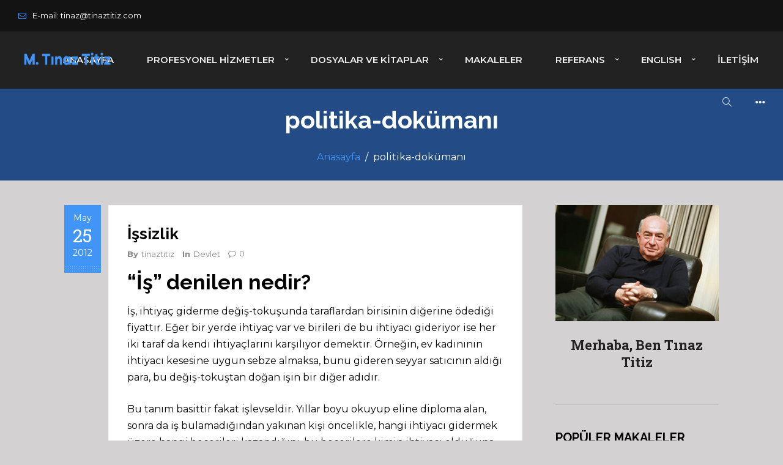

--- FILE ---
content_type: text/html; charset=UTF-8
request_url: https://tinaztitiz.com/tag/politika-dokumani/
body_size: 21308
content:
<!DOCTYPE html>
<html lang="tr">
    <head>        
        <meta charset="UTF-8">   
        <meta name="viewport" content="width=device-width, initial-scale=1.0, maximum-scale=1.0, user-scalable=no" /><title>politika-dokümanı &#8211; Tinaz Titiz</title>
<meta name='robots' content='max-image-preview:large' />
<link rel='dns-prefetch' href='//fonts.googleapis.com' />
<link rel='dns-prefetch' href='//s.w.org' />
<link rel='preconnect' href='https://fonts.gstatic.com' crossorigin />
<link rel="alternate" type="application/rss+xml" title="Tinaz Titiz &raquo; beslemesi" href="https://tinaztitiz.com/feed/" />
<link rel="alternate" type="application/rss+xml" title="Tinaz Titiz &raquo; yorum beslemesi" href="https://tinaztitiz.com/comments/feed/" />
<link rel="alternate" type="application/rss+xml" title="Tinaz Titiz &raquo; politika-dokümanı etiket beslemesi" href="https://tinaztitiz.com/tag/politika-dokumani/feed/" />
<script type="text/javascript">
window._wpemojiSettings = {"baseUrl":"https:\/\/s.w.org\/images\/core\/emoji\/14.0.0\/72x72\/","ext":".png","svgUrl":"https:\/\/s.w.org\/images\/core\/emoji\/14.0.0\/svg\/","svgExt":".svg","source":{"concatemoji":"https:\/\/tinaztitiz.com\/wp-includes\/js\/wp-emoji-release.min.js?ver=6.0.11"}};
/*! This file is auto-generated */
!function(e,a,t){var n,r,o,i=a.createElement("canvas"),p=i.getContext&&i.getContext("2d");function s(e,t){var a=String.fromCharCode,e=(p.clearRect(0,0,i.width,i.height),p.fillText(a.apply(this,e),0,0),i.toDataURL());return p.clearRect(0,0,i.width,i.height),p.fillText(a.apply(this,t),0,0),e===i.toDataURL()}function c(e){var t=a.createElement("script");t.src=e,t.defer=t.type="text/javascript",a.getElementsByTagName("head")[0].appendChild(t)}for(o=Array("flag","emoji"),t.supports={everything:!0,everythingExceptFlag:!0},r=0;r<o.length;r++)t.supports[o[r]]=function(e){if(!p||!p.fillText)return!1;switch(p.textBaseline="top",p.font="600 32px Arial",e){case"flag":return s([127987,65039,8205,9895,65039],[127987,65039,8203,9895,65039])?!1:!s([55356,56826,55356,56819],[55356,56826,8203,55356,56819])&&!s([55356,57332,56128,56423,56128,56418,56128,56421,56128,56430,56128,56423,56128,56447],[55356,57332,8203,56128,56423,8203,56128,56418,8203,56128,56421,8203,56128,56430,8203,56128,56423,8203,56128,56447]);case"emoji":return!s([129777,127995,8205,129778,127999],[129777,127995,8203,129778,127999])}return!1}(o[r]),t.supports.everything=t.supports.everything&&t.supports[o[r]],"flag"!==o[r]&&(t.supports.everythingExceptFlag=t.supports.everythingExceptFlag&&t.supports[o[r]]);t.supports.everythingExceptFlag=t.supports.everythingExceptFlag&&!t.supports.flag,t.DOMReady=!1,t.readyCallback=function(){t.DOMReady=!0},t.supports.everything||(n=function(){t.readyCallback()},a.addEventListener?(a.addEventListener("DOMContentLoaded",n,!1),e.addEventListener("load",n,!1)):(e.attachEvent("onload",n),a.attachEvent("onreadystatechange",function(){"complete"===a.readyState&&t.readyCallback()})),(e=t.source||{}).concatemoji?c(e.concatemoji):e.wpemoji&&e.twemoji&&(c(e.twemoji),c(e.wpemoji)))}(window,document,window._wpemojiSettings);
</script>
<style type="text/css">
img.wp-smiley,
img.emoji {
	display: inline !important;
	border: none !important;
	box-shadow: none !important;
	height: 1em !important;
	width: 1em !important;
	margin: 0 0.07em !important;
	vertical-align: -0.1em !important;
	background: none !important;
	padding: 0 !important;
}
</style>
	<link rel='stylesheet' id='wp-block-library-css'  href='https://tinaztitiz.com/wp-includes/css/dist/block-library/style.min.css?ver=6.0.11' type='text/css' media='all' />
<style id='global-styles-inline-css' type='text/css'>
body{--wp--preset--color--black: #000000;--wp--preset--color--cyan-bluish-gray: #abb8c3;--wp--preset--color--white: #ffffff;--wp--preset--color--pale-pink: #f78da7;--wp--preset--color--vivid-red: #cf2e2e;--wp--preset--color--luminous-vivid-orange: #ff6900;--wp--preset--color--luminous-vivid-amber: #fcb900;--wp--preset--color--light-green-cyan: #7bdcb5;--wp--preset--color--vivid-green-cyan: #00d084;--wp--preset--color--pale-cyan-blue: #8ed1fc;--wp--preset--color--vivid-cyan-blue: #0693e3;--wp--preset--color--vivid-purple: #9b51e0;--wp--preset--gradient--vivid-cyan-blue-to-vivid-purple: linear-gradient(135deg,rgba(6,147,227,1) 0%,rgb(155,81,224) 100%);--wp--preset--gradient--light-green-cyan-to-vivid-green-cyan: linear-gradient(135deg,rgb(122,220,180) 0%,rgb(0,208,130) 100%);--wp--preset--gradient--luminous-vivid-amber-to-luminous-vivid-orange: linear-gradient(135deg,rgba(252,185,0,1) 0%,rgba(255,105,0,1) 100%);--wp--preset--gradient--luminous-vivid-orange-to-vivid-red: linear-gradient(135deg,rgba(255,105,0,1) 0%,rgb(207,46,46) 100%);--wp--preset--gradient--very-light-gray-to-cyan-bluish-gray: linear-gradient(135deg,rgb(238,238,238) 0%,rgb(169,184,195) 100%);--wp--preset--gradient--cool-to-warm-spectrum: linear-gradient(135deg,rgb(74,234,220) 0%,rgb(151,120,209) 20%,rgb(207,42,186) 40%,rgb(238,44,130) 60%,rgb(251,105,98) 80%,rgb(254,248,76) 100%);--wp--preset--gradient--blush-light-purple: linear-gradient(135deg,rgb(255,206,236) 0%,rgb(152,150,240) 100%);--wp--preset--gradient--blush-bordeaux: linear-gradient(135deg,rgb(254,205,165) 0%,rgb(254,45,45) 50%,rgb(107,0,62) 100%);--wp--preset--gradient--luminous-dusk: linear-gradient(135deg,rgb(255,203,112) 0%,rgb(199,81,192) 50%,rgb(65,88,208) 100%);--wp--preset--gradient--pale-ocean: linear-gradient(135deg,rgb(255,245,203) 0%,rgb(182,227,212) 50%,rgb(51,167,181) 100%);--wp--preset--gradient--electric-grass: linear-gradient(135deg,rgb(202,248,128) 0%,rgb(113,206,126) 100%);--wp--preset--gradient--midnight: linear-gradient(135deg,rgb(2,3,129) 0%,rgb(40,116,252) 100%);--wp--preset--duotone--dark-grayscale: url('#wp-duotone-dark-grayscale');--wp--preset--duotone--grayscale: url('#wp-duotone-grayscale');--wp--preset--duotone--purple-yellow: url('#wp-duotone-purple-yellow');--wp--preset--duotone--blue-red: url('#wp-duotone-blue-red');--wp--preset--duotone--midnight: url('#wp-duotone-midnight');--wp--preset--duotone--magenta-yellow: url('#wp-duotone-magenta-yellow');--wp--preset--duotone--purple-green: url('#wp-duotone-purple-green');--wp--preset--duotone--blue-orange: url('#wp-duotone-blue-orange');--wp--preset--font-size--small: 13px;--wp--preset--font-size--medium: 20px;--wp--preset--font-size--large: 36px;--wp--preset--font-size--x-large: 42px;}.has-black-color{color: var(--wp--preset--color--black) !important;}.has-cyan-bluish-gray-color{color: var(--wp--preset--color--cyan-bluish-gray) !important;}.has-white-color{color: var(--wp--preset--color--white) !important;}.has-pale-pink-color{color: var(--wp--preset--color--pale-pink) !important;}.has-vivid-red-color{color: var(--wp--preset--color--vivid-red) !important;}.has-luminous-vivid-orange-color{color: var(--wp--preset--color--luminous-vivid-orange) !important;}.has-luminous-vivid-amber-color{color: var(--wp--preset--color--luminous-vivid-amber) !important;}.has-light-green-cyan-color{color: var(--wp--preset--color--light-green-cyan) !important;}.has-vivid-green-cyan-color{color: var(--wp--preset--color--vivid-green-cyan) !important;}.has-pale-cyan-blue-color{color: var(--wp--preset--color--pale-cyan-blue) !important;}.has-vivid-cyan-blue-color{color: var(--wp--preset--color--vivid-cyan-blue) !important;}.has-vivid-purple-color{color: var(--wp--preset--color--vivid-purple) !important;}.has-black-background-color{background-color: var(--wp--preset--color--black) !important;}.has-cyan-bluish-gray-background-color{background-color: var(--wp--preset--color--cyan-bluish-gray) !important;}.has-white-background-color{background-color: var(--wp--preset--color--white) !important;}.has-pale-pink-background-color{background-color: var(--wp--preset--color--pale-pink) !important;}.has-vivid-red-background-color{background-color: var(--wp--preset--color--vivid-red) !important;}.has-luminous-vivid-orange-background-color{background-color: var(--wp--preset--color--luminous-vivid-orange) !important;}.has-luminous-vivid-amber-background-color{background-color: var(--wp--preset--color--luminous-vivid-amber) !important;}.has-light-green-cyan-background-color{background-color: var(--wp--preset--color--light-green-cyan) !important;}.has-vivid-green-cyan-background-color{background-color: var(--wp--preset--color--vivid-green-cyan) !important;}.has-pale-cyan-blue-background-color{background-color: var(--wp--preset--color--pale-cyan-blue) !important;}.has-vivid-cyan-blue-background-color{background-color: var(--wp--preset--color--vivid-cyan-blue) !important;}.has-vivid-purple-background-color{background-color: var(--wp--preset--color--vivid-purple) !important;}.has-black-border-color{border-color: var(--wp--preset--color--black) !important;}.has-cyan-bluish-gray-border-color{border-color: var(--wp--preset--color--cyan-bluish-gray) !important;}.has-white-border-color{border-color: var(--wp--preset--color--white) !important;}.has-pale-pink-border-color{border-color: var(--wp--preset--color--pale-pink) !important;}.has-vivid-red-border-color{border-color: var(--wp--preset--color--vivid-red) !important;}.has-luminous-vivid-orange-border-color{border-color: var(--wp--preset--color--luminous-vivid-orange) !important;}.has-luminous-vivid-amber-border-color{border-color: var(--wp--preset--color--luminous-vivid-amber) !important;}.has-light-green-cyan-border-color{border-color: var(--wp--preset--color--light-green-cyan) !important;}.has-vivid-green-cyan-border-color{border-color: var(--wp--preset--color--vivid-green-cyan) !important;}.has-pale-cyan-blue-border-color{border-color: var(--wp--preset--color--pale-cyan-blue) !important;}.has-vivid-cyan-blue-border-color{border-color: var(--wp--preset--color--vivid-cyan-blue) !important;}.has-vivid-purple-border-color{border-color: var(--wp--preset--color--vivid-purple) !important;}.has-vivid-cyan-blue-to-vivid-purple-gradient-background{background: var(--wp--preset--gradient--vivid-cyan-blue-to-vivid-purple) !important;}.has-light-green-cyan-to-vivid-green-cyan-gradient-background{background: var(--wp--preset--gradient--light-green-cyan-to-vivid-green-cyan) !important;}.has-luminous-vivid-amber-to-luminous-vivid-orange-gradient-background{background: var(--wp--preset--gradient--luminous-vivid-amber-to-luminous-vivid-orange) !important;}.has-luminous-vivid-orange-to-vivid-red-gradient-background{background: var(--wp--preset--gradient--luminous-vivid-orange-to-vivid-red) !important;}.has-very-light-gray-to-cyan-bluish-gray-gradient-background{background: var(--wp--preset--gradient--very-light-gray-to-cyan-bluish-gray) !important;}.has-cool-to-warm-spectrum-gradient-background{background: var(--wp--preset--gradient--cool-to-warm-spectrum) !important;}.has-blush-light-purple-gradient-background{background: var(--wp--preset--gradient--blush-light-purple) !important;}.has-blush-bordeaux-gradient-background{background: var(--wp--preset--gradient--blush-bordeaux) !important;}.has-luminous-dusk-gradient-background{background: var(--wp--preset--gradient--luminous-dusk) !important;}.has-pale-ocean-gradient-background{background: var(--wp--preset--gradient--pale-ocean) !important;}.has-electric-grass-gradient-background{background: var(--wp--preset--gradient--electric-grass) !important;}.has-midnight-gradient-background{background: var(--wp--preset--gradient--midnight) !important;}.has-small-font-size{font-size: var(--wp--preset--font-size--small) !important;}.has-medium-font-size{font-size: var(--wp--preset--font-size--medium) !important;}.has-large-font-size{font-size: var(--wp--preset--font-size--large) !important;}.has-x-large-font-size{font-size: var(--wp--preset--font-size--x-large) !important;}
</style>
<link rel='stylesheet' id='wyde-animations-css'  href='https://tinaztitiz.com/wp-content/plugins/wyde-core/shortcodes/css/animation.css?ver=4.0' type='text/css' media='all' />
<link rel='stylesheet' id='wyde-font-awesome-css'  href='https://tinaztitiz.com/wp-content/plugins/wyde-core/assets/css/font-awesome.min.css?ver=4.6.3' type='text/css' media='all' />
<link rel='stylesheet' id='aoraki-css'  href='https://tinaztitiz.com/wp-content/themes/aoraki/style.css?ver=1.2.6' type='text/css' media='all' />
<link rel='stylesheet' id='aoraki-icons-css'  href='https://tinaztitiz.com/wp-content/themes/aoraki/css/icons.css?ver=1.2.6' type='text/css' media='all' />
<link rel='stylesheet' id='lightcase-css'  href='https://tinaztitiz.com/wp-content/themes/aoraki/css/lightcase.css?ver=1.2.6' type='text/css' media='all' />
<link rel='stylesheet' id='aoraki-main-css'  href='https://tinaztitiz.com/wp-content/themes/aoraki/css/main.css?ver=1.2.6' type='text/css' media='all' />
<link rel='stylesheet' id='aoraki-shortcodes-css'  href='https://tinaztitiz.com/wp-content/themes/aoraki/css/shortcodes.css?ver=1.2.6' type='text/css' media='all' />
<link rel='stylesheet' id='searchwp-live-search-css'  href='https://tinaztitiz.com/wp-content/plugins/searchwp-live-ajax-search/assets/styles/style.css?ver=1.7.6' type='text/css' media='all' />
<link rel="preload" as="style" href="https://fonts.googleapis.com/css?family=Montserrat:100,200,300,400,500,600,700,800,900,100italic,200italic,300italic,400italic,500italic,600italic,700italic,800italic,900italic%7CRoboto%20Slab:100,200,300,400,500,600,700,800,900%7CRaleway:100,200,300,400,500,600,700,800,900,100italic,200italic,300italic,400italic,500italic,600italic,700italic,800italic,900italic&#038;subset=latin-ext&#038;display=swap&#038;ver=1649678823" /><link rel="stylesheet" href="https://fonts.googleapis.com/css?family=Montserrat:100,200,300,400,500,600,700,800,900,100italic,200italic,300italic,400italic,500italic,600italic,700italic,800italic,900italic%7CRoboto%20Slab:100,200,300,400,500,600,700,800,900%7CRaleway:100,200,300,400,500,600,700,800,900,100italic,200italic,300italic,400italic,500italic,600italic,700italic,800italic,900italic&#038;subset=latin-ext&#038;display=swap&#038;ver=1649678823" media="print" onload="this.media='all'"><noscript><link rel="stylesheet" href="https://fonts.googleapis.com/css?family=Montserrat:100,200,300,400,500,600,700,800,900,100italic,200italic,300italic,400italic,500italic,600italic,700italic,800italic,900italic%7CRoboto%20Slab:100,200,300,400,500,600,700,800,900%7CRaleway:100,200,300,400,500,600,700,800,900,100italic,200italic,300italic,400italic,500italic,600italic,700italic,800italic,900italic&#038;subset=latin-ext&#038;display=swap&#038;ver=1649678823" /></noscript><script type='text/javascript' src='https://tinaztitiz.com/wp-includes/js/jquery/jquery.min.js?ver=3.6.0' id='jquery-core-js'></script>
<script type='text/javascript' src='https://tinaztitiz.com/wp-includes/js/jquery/jquery-migrate.min.js?ver=3.3.2' id='jquery-migrate-js'></script>
<script type='text/javascript' src='https://tinaztitiz.com/wp-content/plugins/wyde-core/assets/js/modernizr.js' id='modernizr-js'></script>
<link rel="https://api.w.org/" href="https://tinaztitiz.com/wp-json/" /><link rel="alternate" type="application/json" href="https://tinaztitiz.com/wp-json/wp/v2/tags/241" /><link rel="EditURI" type="application/rsd+xml" title="RSD" href="https://tinaztitiz.com/xmlrpc.php?rsd" />
<link rel="wlwmanifest" type="application/wlwmanifest+xml" href="https://tinaztitiz.com/wp-includes/wlwmanifest.xml" /> 
<meta name="generator" content="WordPress 6.0.11" />
<link rel='shortlink' href='https://tinaztitiz.com/241' />
<meta name="generator" content="Redux 4.3.17.4" /><meta name="generator" content="Visual Composer 6.6.0"/>
<style type="text/css" id="custom-background-css">
body.custom-background { background-color: #d3d1d1; }
</style>
	<meta name="generator" content="Powered by Slider Revolution 6.5.12 - responsive, Mobile-Friendly Slider Plugin for WordPress with comfortable drag and drop interface." />
<link rel="icon" href="https://tinaztitiz.com/wp-content/uploads/2019/12/cropped-tinaz-titiz-3-32x32.png" sizes="32x32" />
<link rel="icon" href="https://tinaztitiz.com/wp-content/uploads/2019/12/cropped-tinaz-titiz-3-192x192.png" sizes="192x192" />
<link rel="apple-touch-icon" href="https://tinaztitiz.com/wp-content/uploads/2019/12/cropped-tinaz-titiz-3-180x180.png" />
<meta name="msapplication-TileImage" content="https://tinaztitiz.com/wp-content/uploads/2019/12/cropped-tinaz-titiz-3-270x270.png" />
<script>function setREVStartSize(e){
			//window.requestAnimationFrame(function() {
				window.RSIW = window.RSIW===undefined ? window.innerWidth : window.RSIW;
				window.RSIH = window.RSIH===undefined ? window.innerHeight : window.RSIH;
				try {
					var pw = document.getElementById(e.c).parentNode.offsetWidth,
						newh;
					pw = pw===0 || isNaN(pw) ? window.RSIW : pw;
					e.tabw = e.tabw===undefined ? 0 : parseInt(e.tabw);
					e.thumbw = e.thumbw===undefined ? 0 : parseInt(e.thumbw);
					e.tabh = e.tabh===undefined ? 0 : parseInt(e.tabh);
					e.thumbh = e.thumbh===undefined ? 0 : parseInt(e.thumbh);
					e.tabhide = e.tabhide===undefined ? 0 : parseInt(e.tabhide);
					e.thumbhide = e.thumbhide===undefined ? 0 : parseInt(e.thumbhide);
					e.mh = e.mh===undefined || e.mh=="" || e.mh==="auto" ? 0 : parseInt(e.mh,0);
					if(e.layout==="fullscreen" || e.l==="fullscreen")
						newh = Math.max(e.mh,window.RSIH);
					else{
						e.gw = Array.isArray(e.gw) ? e.gw : [e.gw];
						for (var i in e.rl) if (e.gw[i]===undefined || e.gw[i]===0) e.gw[i] = e.gw[i-1];
						e.gh = e.el===undefined || e.el==="" || (Array.isArray(e.el) && e.el.length==0)? e.gh : e.el;
						e.gh = Array.isArray(e.gh) ? e.gh : [e.gh];
						for (var i in e.rl) if (e.gh[i]===undefined || e.gh[i]===0) e.gh[i] = e.gh[i-1];
											
						var nl = new Array(e.rl.length),
							ix = 0,
							sl;
						e.tabw = e.tabhide>=pw ? 0 : e.tabw;
						e.thumbw = e.thumbhide>=pw ? 0 : e.thumbw;
						e.tabh = e.tabhide>=pw ? 0 : e.tabh;
						e.thumbh = e.thumbhide>=pw ? 0 : e.thumbh;
						for (var i in e.rl) nl[i] = e.rl[i]<window.RSIW ? 0 : e.rl[i];
						sl = nl[0];
						for (var i in nl) if (sl>nl[i] && nl[i]>0) { sl = nl[i]; ix=i;}
						var m = pw>(e.gw[ix]+e.tabw+e.thumbw) ? 1 : (pw-(e.tabw+e.thumbw)) / (e.gw[ix]);
						newh =  (e.gh[ix] * m) + (e.tabh + e.thumbh);
					}
					var el = document.getElementById(e.c);
					if (el!==null && el) el.style.height = newh+"px";
					el = document.getElementById(e.c+"_wrapper");
					if (el!==null && el) {
						el.style.height = newh+"px";
						el.style.display = "block";
					}
				} catch(e){
					console.log("Failure at Presize of Slider:" + e)
				}
			//});
		  };</script>
<style id="aoraki_options-dynamic-css" title="dynamic-css" class="redux-options-output">.single-post #content{background-color:#ffffff;background-position:center center;background-size:cover;}.archive.category #content, .archive.author #content, .archive.date #content{background-position:center center;background-size:cover;}body{font-family:Montserrat,'Lucida Console', Monaco, monospace;font-weight:400;color:#000000;font-size:16px;font-display:swap;}#top-nav > ul, #top-nav > ul > li > a, .center-nav #top-nav > ul, .center-nav #top-nav > ul > li > a, .live-search-form input{font-family:Montserrat,Tahoma,Geneva, sans-serif;font-weight:600;font-size:15px;font-display:swap;}.side-nav #vertical-nav > ul, .side-nav #vertical-nav > ul > li > a, #side-menu .ex-menu li a{font-family:Montserrat,Arial, Helvetica, sans-serif;font-weight:500;font-display:swap;}.w-button, .w-link-button, .w-ghost-button, a.button, button, .w-showmore .w-next, input[type="submit"], input[type="button"], input[type="reset"]{font-family:"Roboto Slab",Arial, Helvetica, sans-serif;font-weight:normal;font-display:swap;}h1{font-family:Raleway,Arial, Helvetica, sans-serif;font-weight:700;color:#000000;font-display:swap;}h2{font-family:Raleway,Arial, Helvetica, sans-serif;font-weight:700;color:#000000;font-display:swap;}h3{font-family:Raleway,Arial, Helvetica, sans-serif;font-weight:700;color:#000000;font-display:swap;}h4,.w-heading.heading-4 .w-wrapper > span,.w-heading .subheading,.w-heading.heading-5 .heading-title,.w-heading.heading-6 .heading-title{font-family:"Roboto Slab",Arial, Helvetica, sans-serif;font-weight:700;font-style:normal;font-display:swap;}h5,blockquote,.format-quote .entry-title,.post .post-date strong,.w-blog-posts .post-external-link a{font-family:"Roboto Slab",Arial, Helvetica, sans-serif;font-weight:400;font-style:normal;font-display:swap;}.w-separator .w-text,.w-donut-chart span,.related-posts li h4,.post-nav h4,.title-wrapper .subtitle{font-family:Raleway,Arial, Helvetica, sans-serif;font-display:swap;}</style><style type="text/css" data-name="aoraki-color-scheme">a,
#header #top-nav li:hover > a,
#header #top-nav li.current-menu-ancestor > a,
#header #top-nav li.current-menu-parent > a,
#header #top-nav li.current-menu-item > a,
#header #top-nav li.current_page_parent > a,
#header #top-nav li.current_page_ancestor > a,
#header #top-nav li.current_page_item > a,
#header #top-bar .menu-item a:hover,
#header #top-bar .social-icons > li a:hover,
#header #top-bar .contact-info li i,
.vertical-menu li.back-to-parent:hover > span,
.vertical-menu li:hover > a,
.vertical-menu .current-menu-ancestor > a,
.vertical-menu .current-menu-item > a,
.w-dark #full-nav .vertical-menu li.back-to-parent:hover > span,
.w-dark #full-nav .vertical-menu li:hover > a,
.w-dark #full-nav .vertical-menu .current-menu-ancestor > a,
.w-dark #full-nav .vertical-menu .current-menu-item > a,
#side-menu li:hover > a,
.w-light .sliding-remove-button:hover,
#slidingbar .social-icons > li a:hover,
.dropcap,
blockquote:before,
.highlight,
button:hover,
input[type="submit"]:hover, 
input[type="button"]:hover,
.w-link-button.none,
.w-link-button.outline,
.w-link-button:not(.none):hover,
.w-link-button:not(.none):active,
.w-link-button.outline.w-with-icon:hover,
.w-accordion .active .acd-header,
.w-accordion .active:hover .acd-header,
.w-text-light .w-accordion .active .acd-header,
.w-text-light .w-accordion .active:hover .acd-header,
.w-toggle.active > h3,
.w-text-light .w-toggle.active > h3,
.w-testimonial:before,
.w-testimonials-slider .owl-nav > button,
.w-testimonials-slider .owl-nav > button:hover,
.w-team-slider .member-name h4,
.w-info-box .w-icon,
.w-pricing-box,
.w-blog-posts .entry-title a:hover,
.post-meta a:hover,
.w-blog-posts .post:not(.format-quote) .post-share a:hover,
.w-blog-posts .post.format-quote .entry-title:before,
.format-quote .post-detail .entry-title:before,
.post .meta-date a strong,
.post-nav > div:hover h4 a,
.post-nav > div:hover > a,
.w-showmore .w-next:hover,
.widget a:hover,
.related-posts li:hover h4 a,
.w-heading:not(.heading-3):not(.heading-7):not(.heading-8):not(.heading-10):not(.heading-11) .heading-title,
.w-photoset .w-item figcaption h3:hover a,
.w-blog-posts .no-cover.format-audio .post-media-icon,
.w-blog-posts .no-cover.format-video .post-media-icon,
.meta-date a strong,
.header-title .subtitle,
.header-title .title strong,
.member-content .member-meta,
.w-counter-box,
.w-text-block ul > li:before,
.widget_shopping_cart .total .amount,
.woocommerce-message:before, 
.woocommerce-info:before, 
.stars a:hover,
.products .w-item .price,
.woocommerce button.button:hover, 
.woocommerce .buttons .button:hover, 
.wc-proceed-to-checkout .button:hover, 
.my_account_orders a.button:hover, 
.add_to_cart_inline .button:hover,
.order-total .amount,
.summary .single_variation .price ins .amount
{
    color:#4195f7;
}

.dropdown-nav ul ul,
.header-title.w-size-m .title:after,
.w-icon-tabs .w-tabs-nav li.active a,
.sliding-remove-button:hover,
code,
.w-icon-tabs.w-tabs .w-tabs-nav li.active,
.loader-border,
.loader-timer > div,
.sandglass-line,
.sandglass-bottom,
.sandglass-top,
.loader-drip:after,
.w-blog-posts .w-item > .post.sticky,
.variation,
.shop_table .quantity input:focus,
.shop_table .quantity input:hover,
.w-showmore .w-next:hover:after 
{
    border-color:#4195f7;
}

.w-link-button:not(.none),
.w-link-button:not(.none):not(.w-with-icon).outline:hover,
.w-link-button:not(.none).outline:active,
.w-counter-box .counter-title span,
.w-accordion .acd-header:after,
.w-toggle > h3:after,
.w-tabs .w-tabs-nav li.active,
.w-tour .w-tabs-nav li.active,
.w-testimonials-slider .w-border,
.w-pricing-box .box-button,
.w-blog-posts.w-masonry .meta-category a,
.post .post-date,
.post .post-date:after,
.w-heading.heading-7 h2:before,
.w-heading.heading-7 h2:after,
.w-heading.heading-10:after,
#header .mobile-nav-icon > .menu-icon,
#header .mobile-nav-icon > .menu-icon:before,
#header .mobile-nav-icon > .menu-icon:after,
.full-nav-icon:hover > .menu-icon,
.full-nav-icon:hover > .menu-icon:before,
.full-nav-icon:hover > .menu-icon:after,
#toplink-button .border:before,
.w-twitter .profile-image img,
#wp-calendar tbody td#today:hover,
.meta-edit .post-edit-link:hover,
.comment-edit-link:hover,
.comment-reply-link,
#cancel-comment-reply-link:hover,
#preloader.loader-6,
.loader-inner,
.loader-timer > div:before,
.loader-timer > div:after, 
.loader-blobs .blob,
.loader-drip:before,
.cart-items,
.w-effect-zoomIn figure:hover,
.w-effect-zoomInFade figure:hover,
.widget_price_filter .ui-slider .ui-slider-range,
.widget_price_filter .ui-slider .ui-slider-handle,
.onsale
{
    background-color:#4195f7;
}

.w-ghost-button,
.w-link-button,
.pagination > span > a:hover,
.pagination ul li:hover a
{
    color:#4195f7;
    border-color:#4195f7;
}

button,
.w-button,
input[type="submit"],
input[type="button"],
:not(:required) input[type="checkbox"]:checked, 
:not(:required) input[type="radio"]:checked,
.w-icon-tabs .w-tabs-nav li.active,
.pagination ul li span.current,
.w-info-box.w-circle .w-icon,
.comments-nav a:hover,
.loader-square-spin > div,
.ball-pulse > div,
.woocommerce button.button, 
.woocommerce .buttons .button, 
.wc-proceed-to-checkout .button, 
.my_account_orders a.button, 
.add_to_cart_inline .button
{
    border-color:#4195f7;
    background-color:#4195f7;
}

.single-product .woocommerce-tabs ul.tabs li.active {
    box-shadow: 0 1px 0 #4195f7;
}

.loader-circle{
    box-shadow: inset 0 0 0 3px #4195f7;
}

.loader-line-mask .loader-line
{
    box-shadow: inset 0 0 0 4px #4195f7;
}

.loader-rect{
    stroke: #4195f7;
}</style>    </head>
    <body data-rsssl=1 class="archive tag tag-politika-dokumani tag-241 custom-background  classic-nav nav-extra-header">        

                        
        <header id="header" class="has-top-bar">
    <div class="header-menu w-dark w-sticky w-full w-text-light">       
        <div id="top-bar">
        <div class="container">
                        <div class="top-bar-left">
                    <ul class="contact-info">        
        <li id="menu-item-10898" class="menu-item menu-item-type-custom menu-item-object-custom menu-item-10898"><a href="#"><i class="fa fa-envelope-o"></i>E-mail: tinaz@tinaztitiz.com</a></li>
    </ul>
                </div>
                                </div>
    </div>
        <div class="container">       
        <span class="mobile-nav-icon">
            <i class="menu-icon"></i>
        </span>
            <span id="header-logo">  
        <a href="https://tinaztitiz.com">
                        <img class="dark-logo" src="https://tinaztitiz.com/wp-content/uploads/2019/12/logo-tinaz-titiz.png" width="110" height="14" alt="Tinaz Titiz" />
            
                        <img class="dark-sticky" src="https://tinaztitiz.com/wp-content/uploads/2019/12/logo-tinaz-titiz.png" width="110" height="14" alt="Tinaz Titiz" />
            
                        <img class="light-logo" src="https://tinaztitiz.com/wp-content/uploads/2019/12/logo-tinaz-titiz.png" width="110" height="14" alt="Tinaz Titiz" />
            
                        <img class="light-sticky" src="https://tinaztitiz.com/wp-content/uploads/2019/12/logo-tinaz-titiz.png" width="110" height="14" alt="Tinaz Titiz" />
                    </a>
    </span>
            <nav id="top-nav" class="dropdown-nav">
            <ul class="top-menu">
                <li id="menu-item-10758" class="menu-item menu-item-type-post_type menu-item-object-page menu-item-home menu-item-10758"><a href="https://tinaztitiz.com/">Anasayfa</a></li>
<li id="menu-item-13711" class="menu-item menu-item-type-custom menu-item-object-custom menu-item-has-children menu-item-13711"><a href="#">Profesyonel Hizmetler</a>
<ul class="sub-menu">
	<li id="menu-item-13710" class="menu-item menu-item-type-post_type menu-item-object-page menu-item-13710"><a href="https://tinaztitiz.com/konferans-ve-seminerler/">Konferans ve Seminerler</a></li>
	<li id="menu-item-13712" class="menu-item menu-item-type-post_type menu-item-object-page menu-item-13712"><a href="https://tinaztitiz.com/mesleki-uyelikler/">Mesleki Üyelikler</a></li>
	<li id="menu-item-13713" class="menu-item menu-item-type-post_type menu-item-object-page menu-item-13713"><a href="https://tinaztitiz.com/kurulusunuzu-tanimak/">Kuruluşunuzu Tanımak</a></li>
	<li id="menu-item-13714" class="menu-item menu-item-type-post_type menu-item-object-page menu-item-13714"><a href="https://tinaztitiz.com/etik-guvence/">Etik Güvence</a></li>
	<li id="menu-item-14763" class="menu-item menu-item-type-post_type menu-item-object-page menu-item-14763"><a href="https://tinaztitiz.com/yayinlar/">Yayınlar</a></li>
	<li id="menu-item-13716" class="menu-item menu-item-type-post_type menu-item-object-page menu-item-13716"><a href="https://tinaztitiz.com/ortak-akil-toplantilari/">Ortak Akıl Toplantıları</a></li>
	<li id="menu-item-13717" class="menu-item menu-item-type-post_type menu-item-object-page menu-item-13717"><a href="https://tinaztitiz.com/sistem-muhendisligi/">Sistem Mühendisliği</a></li>
	<li id="menu-item-13718" class="menu-item menu-item-type-post_type menu-item-object-page menu-item-13718"><a href="https://tinaztitiz.com/misyon-vizyon-ve-ozdegerler/">Misyon, Vizyon Ve Özdeğerler</a></li>
	<li id="menu-item-13720" class="menu-item menu-item-type-post_type menu-item-object-page menu-item-13720"><a href="https://tinaztitiz.com/ogrenme-ortami/">Öğrenme Ortamı</a></li>
</ul>
</li>
<li id="menu-item-14700" class="menu-item menu-item-type-custom menu-item-object-custom menu-item-has-children menu-item-14700"><a href="#">Dosyalar ve Kitaplar</a>
<ul class="sub-menu">
	<li id="menu-item-14702" class="menu-item menu-item-type-post_type menu-item-object-page menu-item-14702"><a href="https://tinaztitiz.com/dosyalarimiz/">Dosyalar</a></li>
	<li id="menu-item-14774" class="menu-item menu-item-type-post_type menu-item-object-page menu-item-14774"><a href="https://tinaztitiz.com/kitaplarim/">Kitaplar</a></li>
</ul>
</li>
<li id="menu-item-10815" class="menu-item menu-item-type-post_type menu-item-object-page menu-item-10815"><a href="https://tinaztitiz.com/makaleler/">Makaleler</a></li>
<li id="menu-item-13818" class="menu-item menu-item-type-custom menu-item-object-custom menu-item-has-children menu-item-13818"><a href="#">Referans</a>
<ul class="sub-menu">
	<li id="menu-item-13850" class="menu-item menu-item-type-custom menu-item-object-custom menu-item-13850"><a target="_blank" href="https://atlas.mindmup.com/tinaztitiz/profesyonel_ve_gonullu_hizmet_alanlari/index.html">Çalışma Alanları Haritası (Revize)</a></li>
	<li id="menu-item-14862" class="menu-item menu-item-type-post_type menu-item-object-page menu-item-14862"><a href="https://tinaztitiz.com/soru-konferanslari/">Soru Konferansları®</a></li>
	<li id="menu-item-13838" class="menu-item menu-item-type-post_type menu-item-object-page menu-item-13838"><a href="https://tinaztitiz.com/kaynakca/">Kaynakça</a></li>
</ul>
</li>
<li id="menu-item-13820" class="menu-item menu-item-type-custom menu-item-object-custom menu-item-has-children menu-item-13820"><a href="#">ENGLISH</a>
<ul class="sub-menu">
	<li id="menu-item-13837" class="menu-item menu-item-type-post_type menu-item-object-page menu-item-13837"><a href="https://tinaztitiz.com/professional-services/">Professional Services</a></li>
	<li id="menu-item-13835" class="menu-item menu-item-type-post_type menu-item-object-page menu-item-13835"><a href="https://tinaztitiz.com/systems-engineering/">Systems Engineering</a></li>
	<li id="menu-item-13836" class="menu-item menu-item-type-post_type menu-item-object-page menu-item-13836"><a href="https://tinaztitiz.com/code-of-ethics/">Code Of Ethics</a></li>
	<li id="menu-item-13834" class="menu-item menu-item-type-post_type menu-item-object-page menu-item-13834"><a href="https://tinaztitiz.com/contact-information/">Contact Information</a></li>
</ul>
</li>
<li id="menu-item-10811" class="menu-item menu-item-type-post_type menu-item-object-page menu-item-10811"><a href="https://tinaztitiz.com/contact/">İletişim</a></li>
        <li class="menu-item-search">
            <a class="live-search-button" href="#"><i class="aoraki-icon-search"></i></a>
        </li>
            <li class="menu-item-slidingbar">
            <a href="#"><i class="sliding-icon"></i></a>
        </li>
        
            </ul>
                    </nav>        
    </div>
</div>       
            <div class="header-space w-dark"></div>
          
    <div class="header-title text-center w-size-m w-full" style="color:#ffffff" data-effect="fadeOut">
            <div class="header-background">
                <div class="bg-wrapper bg-image" style="background-image: url('https://tinaztitiz.com/wp-content/uploads/2022/04/ust-zemin.jpg');"></div>
                <div class="bg-wrapper bg-image w-bg-style-cover" style="background-color:transparent;background-image: url(https://tinaztitiz.com/wp-content/uploads/2022/04/ust-zemin.jpg);;background-position: center top;"></div>    
                                <div class="bg-overlay" style="background-color: transparent;opacity:0.9;"></div>
            </div>
     
            
    <div class="container">
                                <h1 class="title">politika-dokümanı</h1>             
          
        	
<div class="w-breadcrumb" style="text-align:center">
<div class="w-wrapper" xmlns:v="http://rdf.data-vocabulary.org/#"><span typeof="v:Breadcrumb"><a href="https://tinaztitiz.com/" rel="v:url" property="v:title">Anasayfa</a><span class="w-breadcrumb-sep">/</span><span class="w-breadcrumb-current">politika-dokümanı</span></span></div></div>          
    </div>
</div>     </header> 
        <aside id="side-nav" class="w-text-light">    
        <div class="bg-wrapper bg-image" style="background-color:#0a0000"></div>
        
    <div id="side-nav-logo">
                <a href="https://tinaztitiz.com">
            <img class="side-logo" src="https://tinaztitiz.com/wp-content/themes/aoraki/images/logo/side-menu-logo.png" alt="Tinaz Titiz" />           
        </a>
            </div>                   
    <nav id="side-menu">
        <div id="vertical-nav">
        <ul class="vertical-menu">
        <li class="menu-item menu-item-type-post_type menu-item-object-page menu-item-home menu-item-10758"><a href="https://tinaztitiz.com/">Anasayfa</a><button class="sub-menu-button" aria-label="Open Submenu"><i class="aoraki-icon-right"></i></button></li>
<li class="menu-item menu-item-type-custom menu-item-object-custom menu-item-has-children menu-item-13711"><a href="#">Profesyonel Hizmetler</a><button class="sub-menu-button" aria-label="Open Submenu"><i class="aoraki-icon-right"></i></button>
<ul class="sub-menu">
	<li class="menu-item menu-item-type-post_type menu-item-object-page menu-item-13710"><a href="https://tinaztitiz.com/konferans-ve-seminerler/">Konferans ve Seminerler</a><button class="sub-menu-button" aria-label="Open Submenu"><i class="aoraki-icon-right"></i></button></li>
	<li class="menu-item menu-item-type-post_type menu-item-object-page menu-item-13712"><a href="https://tinaztitiz.com/mesleki-uyelikler/">Mesleki Üyelikler</a><button class="sub-menu-button" aria-label="Open Submenu"><i class="aoraki-icon-right"></i></button></li>
	<li class="menu-item menu-item-type-post_type menu-item-object-page menu-item-13713"><a href="https://tinaztitiz.com/kurulusunuzu-tanimak/">Kuruluşunuzu Tanımak</a><button class="sub-menu-button" aria-label="Open Submenu"><i class="aoraki-icon-right"></i></button></li>
	<li class="menu-item menu-item-type-post_type menu-item-object-page menu-item-13714"><a href="https://tinaztitiz.com/etik-guvence/">Etik Güvence</a><button class="sub-menu-button" aria-label="Open Submenu"><i class="aoraki-icon-right"></i></button></li>
	<li class="menu-item menu-item-type-post_type menu-item-object-page menu-item-14763"><a href="https://tinaztitiz.com/yayinlar/">Yayınlar</a><button class="sub-menu-button" aria-label="Open Submenu"><i class="aoraki-icon-right"></i></button></li>
	<li class="menu-item menu-item-type-post_type menu-item-object-page menu-item-13716"><a href="https://tinaztitiz.com/ortak-akil-toplantilari/">Ortak Akıl Toplantıları</a><button class="sub-menu-button" aria-label="Open Submenu"><i class="aoraki-icon-right"></i></button></li>
	<li class="menu-item menu-item-type-post_type menu-item-object-page menu-item-13717"><a href="https://tinaztitiz.com/sistem-muhendisligi/">Sistem Mühendisliği</a><button class="sub-menu-button" aria-label="Open Submenu"><i class="aoraki-icon-right"></i></button></li>
	<li class="menu-item menu-item-type-post_type menu-item-object-page menu-item-13718"><a href="https://tinaztitiz.com/misyon-vizyon-ve-ozdegerler/">Misyon, Vizyon Ve Özdeğerler</a><button class="sub-menu-button" aria-label="Open Submenu"><i class="aoraki-icon-right"></i></button></li>
	<li class="menu-item menu-item-type-post_type menu-item-object-page menu-item-13720"><a href="https://tinaztitiz.com/ogrenme-ortami/">Öğrenme Ortamı</a><button class="sub-menu-button" aria-label="Open Submenu"><i class="aoraki-icon-right"></i></button></li>
</ul>
</li>
<li class="menu-item menu-item-type-custom menu-item-object-custom menu-item-has-children menu-item-14700"><a href="#">Dosyalar ve Kitaplar</a><button class="sub-menu-button" aria-label="Open Submenu"><i class="aoraki-icon-right"></i></button>
<ul class="sub-menu">
	<li class="menu-item menu-item-type-post_type menu-item-object-page menu-item-14702"><a href="https://tinaztitiz.com/dosyalarimiz/">Dosyalar</a><button class="sub-menu-button" aria-label="Open Submenu"><i class="aoraki-icon-right"></i></button></li>
	<li class="menu-item menu-item-type-post_type menu-item-object-page menu-item-14774"><a href="https://tinaztitiz.com/kitaplarim/">Kitaplar</a><button class="sub-menu-button" aria-label="Open Submenu"><i class="aoraki-icon-right"></i></button></li>
</ul>
</li>
<li class="menu-item menu-item-type-post_type menu-item-object-page menu-item-10815"><a href="https://tinaztitiz.com/makaleler/">Makaleler</a><button class="sub-menu-button" aria-label="Open Submenu"><i class="aoraki-icon-right"></i></button></li>
<li class="menu-item menu-item-type-custom menu-item-object-custom menu-item-has-children menu-item-13818"><a href="#">Referans</a><button class="sub-menu-button" aria-label="Open Submenu"><i class="aoraki-icon-right"></i></button>
<ul class="sub-menu">
	<li class="menu-item menu-item-type-custom menu-item-object-custom menu-item-13850"><a target="_blank" rel="noopener" href="https://atlas.mindmup.com/tinaztitiz/profesyonel_ve_gonullu_hizmet_alanlari/index.html">Çalışma Alanları Haritası (Revize)</a><button class="sub-menu-button" aria-label="Open Submenu"><i class="aoraki-icon-right"></i></button></li>
	<li class="menu-item menu-item-type-post_type menu-item-object-page menu-item-14862"><a href="https://tinaztitiz.com/soru-konferanslari/">Soru Konferansları®</a><button class="sub-menu-button" aria-label="Open Submenu"><i class="aoraki-icon-right"></i></button></li>
	<li class="menu-item menu-item-type-post_type menu-item-object-page menu-item-13838"><a href="https://tinaztitiz.com/kaynakca/">Kaynakça</a><button class="sub-menu-button" aria-label="Open Submenu"><i class="aoraki-icon-right"></i></button></li>
</ul>
</li>
<li class="menu-item menu-item-type-custom menu-item-object-custom menu-item-has-children menu-item-13820"><a href="#">ENGLISH</a><button class="sub-menu-button" aria-label="Open Submenu"><i class="aoraki-icon-right"></i></button>
<ul class="sub-menu">
	<li class="menu-item menu-item-type-post_type menu-item-object-page menu-item-13837"><a href="https://tinaztitiz.com/professional-services/">Professional Services</a><button class="sub-menu-button" aria-label="Open Submenu"><i class="aoraki-icon-right"></i></button></li>
	<li class="menu-item menu-item-type-post_type menu-item-object-page menu-item-13835"><a href="https://tinaztitiz.com/systems-engineering/">Systems Engineering</a><button class="sub-menu-button" aria-label="Open Submenu"><i class="aoraki-icon-right"></i></button></li>
	<li class="menu-item menu-item-type-post_type menu-item-object-page menu-item-13836"><a href="https://tinaztitiz.com/code-of-ethics/">Code Of Ethics</a><button class="sub-menu-button" aria-label="Open Submenu"><i class="aoraki-icon-right"></i></button></li>
	<li class="menu-item menu-item-type-post_type menu-item-object-page menu-item-13834"><a href="https://tinaztitiz.com/contact-information/">Contact Information</a><button class="sub-menu-button" aria-label="Open Submenu"><i class="aoraki-icon-right"></i></button></li>
</ul>
</li>
<li class="menu-item menu-item-type-post_type menu-item-object-page menu-item-10811"><a href="https://tinaztitiz.com/contact/">İletişim</a><button class="sub-menu-button" aria-label="Open Submenu"><i class="aoraki-icon-right"></i></button></li>
        </ul>
        </div>            
        <ul class="ex-menu">
                                    <li class="menu-item-search">
                <a class="live-search-button" href="#"><i class="aoraki-icon-search"></i></a>
            </li>
                                    <li class="menu-item-slidingbar">
                <a href="#"><i class="sliding-icon"></i></a>
            </li>
                    </ul>
    </nav>        
    <div id="side-widget-menu">            
            <ul class="contact-info">        
        <li class="menu-item menu-item-type-custom menu-item-object-custom menu-item-10898"><a href="#"><i class="fa fa-envelope-o"></i>E-mail: tinaz@tinaztitiz.com</a></li>
    </ul>
    <ul class="social-icons"><li><a href="https://www.facebook.com/" target="_blank" title="Facebook"><i class="aoraki-icon-facebook"></i></a></li><li><a href="https://www.instagram.com/" target="_blank" title="Instagram"><i class="aoraki-icon-instagram"></i></a></li><li><a href="https://twitter.com/" target="_blank" title="Twitter"><i class="aoraki-icon-twitter"></i></a></li><li><a href="https://vimeo.com/" target="_blank" title="Vimeo"><i class="aoraki-icon-vimeo"></i></a></li></ul>    </div> 
</aside><div id="slidingbar" class="w-dark">
    <a href="#" class="sliding-remove-button"><i class="aoraki-icon-cancel"></i></a>
    <div class="slidingbar-wrapper">
        <div class="sliding-widgets">
            <div class="widget widget_text">			<div class="textwidget"><span style="text-align:center; margin-top:50px; display:block"><img src="https://tinaztitiz.com/wp-content/uploads/2019/12/tinaz-titiz-foto.jpg" data-retina="https://wydethemes.com/aoraki/wp-content/uploads/2017/01/logo-widgets@2x.png" style="height: 150px;" alt="Aoraki" /></span>
<br /><br />

<h4 style="text-align: center; margin-top: 15px;color:#fff">Merhaba, Ben Tınaz Titiz</h4></div>
		</div>
		<div class="widget widget_recent_entries">
		<h2 class="widget-title">Son Yazılar</h2>
		<ul>
											<li>
					<a href="https://tinaztitiz.com/ozguven-asindirici-kulturel-kodlar-ve-onur-kodlari/">Özgüven Aşındırıcı Kültürel Kodlar ve Onur Kodları</a>
											<span class="post-date">Ocak 22, 2026</span>
									</li>
											<li>
					<a href="https://tinaztitiz.com/buyuk-olcekli-toplumsal-sorunlar-ve-pareto-ise-yarar-mi-nasil/">Büyük ölçekli toplumsal sorunlar ve Pareto: İşe yarar mı, Nasıl?</a>
											<span class="post-date">Ocak 17, 2026</span>
									</li>
											<li>
					<a href="https://tinaztitiz.com/kriptografik-guven-protokolu-siyasete-matematiksel-durustluk-nasil-getirilir/">Kriptografik Güven Protokolü: Siyasete Matematiksel Dürüstlük Nasıl Getirilir?</a>
											<span class="post-date">Ocak 16, 2026</span>
									</li>
					</ul>

		</div><div class="widget wyde_widget_popular_posts"><h2 class="widget-title">Popular Makalaler</h2><div class="w-popular-posts">
    <ul class="w-posts">
        		    <li>
            <span class="thumb">
            <a href="https://tinaztitiz.com/sokaktan-gelen-tasarim/" title=""><span class="post-thumb post-icon-standard"></span></a>            </span>
            <p>
                <a href="https://tinaztitiz.com/sokaktan-gelen-tasarim/">SOKAKTAN GELEN TASARIM</a>
	        		        <span>Mayıs 25, 2012</span>
	                    </p>
	    </li>
        		    <li>
            <span class="thumb">
            <a href="https://tinaztitiz.com/izleyicilerimize-duyuru/" title=""><span class="post-thumb post-icon-standard"></span></a>            </span>
            <p>
                <a href="https://tinaztitiz.com/izleyicilerimize-duyuru/">İzleyicilerimize Duyuru!</a>
	        		        <span>Haziran 5, 2022</span>
	                    </p>
	    </li>
        		    <li>
            <span class="thumb">
            <a href="https://tinaztitiz.com/korkmama-ozgurlugu-2/" title=""><span class="post-thumb post-icon-standard"></span></a>            </span>
            <p>
                <a href="https://tinaztitiz.com/korkmama-ozgurlugu-2/">&#8220;Korkmama Özgürlüğü&#8221; ya da &#8220;Korkusuzluk Hakkı&#8221;</a>
	        		        <span>Şubat 22, 2024</span>
	                    </p>
	    </li>
            </ul>
</div></div><div class="widget widget_archive"><h2 class="widget-title">Arşivler</h2>
			<ul>
					<li><a href='https://tinaztitiz.com/2026/01/'>Ocak 2026</a></li>
	<li><a href='https://tinaztitiz.com/2025/12/'>Aralık 2025</a></li>
	<li><a href='https://tinaztitiz.com/2025/11/'>Kasım 2025</a></li>
	<li><a href='https://tinaztitiz.com/2025/10/'>Ekim 2025</a></li>
	<li><a href='https://tinaztitiz.com/2025/09/'>Eylül 2025</a></li>
	<li><a href='https://tinaztitiz.com/2025/07/'>Temmuz 2025</a></li>
	<li><a href='https://tinaztitiz.com/2025/06/'>Haziran 2025</a></li>
	<li><a href='https://tinaztitiz.com/2025/05/'>Mayıs 2025</a></li>
	<li><a href='https://tinaztitiz.com/2025/04/'>Nisan 2025</a></li>
	<li><a href='https://tinaztitiz.com/2025/03/'>Mart 2025</a></li>
	<li><a href='https://tinaztitiz.com/2025/02/'>Şubat 2025</a></li>
	<li><a href='https://tinaztitiz.com/2025/01/'>Ocak 2025</a></li>
	<li><a href='https://tinaztitiz.com/2024/11/'>Kasım 2024</a></li>
	<li><a href='https://tinaztitiz.com/2024/10/'>Ekim 2024</a></li>
	<li><a href='https://tinaztitiz.com/2024/09/'>Eylül 2024</a></li>
	<li><a href='https://tinaztitiz.com/2024/08/'>Ağustos 2024</a></li>
	<li><a href='https://tinaztitiz.com/2024/07/'>Temmuz 2024</a></li>
	<li><a href='https://tinaztitiz.com/2024/04/'>Nisan 2024</a></li>
	<li><a href='https://tinaztitiz.com/2024/03/'>Mart 2024</a></li>
	<li><a href='https://tinaztitiz.com/2024/02/'>Şubat 2024</a></li>
	<li><a href='https://tinaztitiz.com/2023/12/'>Aralık 2023</a></li>
	<li><a href='https://tinaztitiz.com/2023/11/'>Kasım 2023</a></li>
	<li><a href='https://tinaztitiz.com/2023/10/'>Ekim 2023</a></li>
	<li><a href='https://tinaztitiz.com/2023/09/'>Eylül 2023</a></li>
	<li><a href='https://tinaztitiz.com/2023/08/'>Ağustos 2023</a></li>
	<li><a href='https://tinaztitiz.com/2023/07/'>Temmuz 2023</a></li>
	<li><a href='https://tinaztitiz.com/2023/06/'>Haziran 2023</a></li>
	<li><a href='https://tinaztitiz.com/2023/05/'>Mayıs 2023</a></li>
	<li><a href='https://tinaztitiz.com/2023/04/'>Nisan 2023</a></li>
	<li><a href='https://tinaztitiz.com/2023/03/'>Mart 2023</a></li>
	<li><a href='https://tinaztitiz.com/2023/02/'>Şubat 2023</a></li>
	<li><a href='https://tinaztitiz.com/2023/01/'>Ocak 2023</a></li>
	<li><a href='https://tinaztitiz.com/2022/12/'>Aralık 2022</a></li>
	<li><a href='https://tinaztitiz.com/2022/11/'>Kasım 2022</a></li>
	<li><a href='https://tinaztitiz.com/2022/09/'>Eylül 2022</a></li>
	<li><a href='https://tinaztitiz.com/2022/06/'>Haziran 2022</a></li>
	<li><a href='https://tinaztitiz.com/2021/12/'>Aralık 2021</a></li>
	<li><a href='https://tinaztitiz.com/2021/11/'>Kasım 2021</a></li>
	<li><a href='https://tinaztitiz.com/2021/10/'>Ekim 2021</a></li>
	<li><a href='https://tinaztitiz.com/2021/09/'>Eylül 2021</a></li>
	<li><a href='https://tinaztitiz.com/2021/08/'>Ağustos 2021</a></li>
	<li><a href='https://tinaztitiz.com/2021/07/'>Temmuz 2021</a></li>
	<li><a href='https://tinaztitiz.com/2021/05/'>Mayıs 2021</a></li>
	<li><a href='https://tinaztitiz.com/2021/03/'>Mart 2021</a></li>
	<li><a href='https://tinaztitiz.com/2021/01/'>Ocak 2021</a></li>
	<li><a href='https://tinaztitiz.com/2020/12/'>Aralık 2020</a></li>
	<li><a href='https://tinaztitiz.com/2020/11/'>Kasım 2020</a></li>
	<li><a href='https://tinaztitiz.com/2020/10/'>Ekim 2020</a></li>
	<li><a href='https://tinaztitiz.com/2020/06/'>Haziran 2020</a></li>
	<li><a href='https://tinaztitiz.com/2020/05/'>Mayıs 2020</a></li>
	<li><a href='https://tinaztitiz.com/2020/04/'>Nisan 2020</a></li>
	<li><a href='https://tinaztitiz.com/2020/03/'>Mart 2020</a></li>
	<li><a href='https://tinaztitiz.com/2020/01/'>Ocak 2020</a></li>
	<li><a href='https://tinaztitiz.com/2019/12/'>Aralık 2019</a></li>
	<li><a href='https://tinaztitiz.com/2019/11/'>Kasım 2019</a></li>
	<li><a href='https://tinaztitiz.com/2019/07/'>Temmuz 2019</a></li>
	<li><a href='https://tinaztitiz.com/2019/05/'>Mayıs 2019</a></li>
	<li><a href='https://tinaztitiz.com/2019/04/'>Nisan 2019</a></li>
	<li><a href='https://tinaztitiz.com/2019/02/'>Şubat 2019</a></li>
	<li><a href='https://tinaztitiz.com/2019/01/'>Ocak 2019</a></li>
	<li><a href='https://tinaztitiz.com/2018/12/'>Aralık 2018</a></li>
	<li><a href='https://tinaztitiz.com/2018/11/'>Kasım 2018</a></li>
	<li><a href='https://tinaztitiz.com/2018/09/'>Eylül 2018</a></li>
	<li><a href='https://tinaztitiz.com/2018/08/'>Ağustos 2018</a></li>
	<li><a href='https://tinaztitiz.com/2018/07/'>Temmuz 2018</a></li>
	<li><a href='https://tinaztitiz.com/2018/06/'>Haziran 2018</a></li>
	<li><a href='https://tinaztitiz.com/2018/05/'>Mayıs 2018</a></li>
	<li><a href='https://tinaztitiz.com/2018/02/'>Şubat 2018</a></li>
	<li><a href='https://tinaztitiz.com/2017/12/'>Aralık 2017</a></li>
	<li><a href='https://tinaztitiz.com/2017/11/'>Kasım 2017</a></li>
	<li><a href='https://tinaztitiz.com/2017/08/'>Ağustos 2017</a></li>
	<li><a href='https://tinaztitiz.com/2017/05/'>Mayıs 2017</a></li>
	<li><a href='https://tinaztitiz.com/2017/04/'>Nisan 2017</a></li>
	<li><a href='https://tinaztitiz.com/2017/03/'>Mart 2017</a></li>
	<li><a href='https://tinaztitiz.com/2016/11/'>Kasım 2016</a></li>
	<li><a href='https://tinaztitiz.com/2016/09/'>Eylül 2016</a></li>
	<li><a href='https://tinaztitiz.com/2016/08/'>Ağustos 2016</a></li>
	<li><a href='https://tinaztitiz.com/2016/07/'>Temmuz 2016</a></li>
	<li><a href='https://tinaztitiz.com/2016/06/'>Haziran 2016</a></li>
	<li><a href='https://tinaztitiz.com/2016/04/'>Nisan 2016</a></li>
	<li><a href='https://tinaztitiz.com/2016/03/'>Mart 2016</a></li>
	<li><a href='https://tinaztitiz.com/2016/02/'>Şubat 2016</a></li>
	<li><a href='https://tinaztitiz.com/2015/11/'>Kasım 2015</a></li>
	<li><a href='https://tinaztitiz.com/2015/10/'>Ekim 2015</a></li>
	<li><a href='https://tinaztitiz.com/2015/09/'>Eylül 2015</a></li>
	<li><a href='https://tinaztitiz.com/2015/07/'>Temmuz 2015</a></li>
	<li><a href='https://tinaztitiz.com/2015/05/'>Mayıs 2015</a></li>
	<li><a href='https://tinaztitiz.com/2015/02/'>Şubat 2015</a></li>
	<li><a href='https://tinaztitiz.com/2015/01/'>Ocak 2015</a></li>
	<li><a href='https://tinaztitiz.com/2014/12/'>Aralık 2014</a></li>
	<li><a href='https://tinaztitiz.com/2014/11/'>Kasım 2014</a></li>
	<li><a href='https://tinaztitiz.com/2014/10/'>Ekim 2014</a></li>
	<li><a href='https://tinaztitiz.com/2014/09/'>Eylül 2014</a></li>
	<li><a href='https://tinaztitiz.com/2014/08/'>Ağustos 2014</a></li>
	<li><a href='https://tinaztitiz.com/2014/07/'>Temmuz 2014</a></li>
	<li><a href='https://tinaztitiz.com/2014/06/'>Haziran 2014</a></li>
	<li><a href='https://tinaztitiz.com/2014/05/'>Mayıs 2014</a></li>
	<li><a href='https://tinaztitiz.com/2014/03/'>Mart 2014</a></li>
	<li><a href='https://tinaztitiz.com/2013/12/'>Aralık 2013</a></li>
	<li><a href='https://tinaztitiz.com/2013/11/'>Kasım 2013</a></li>
	<li><a href='https://tinaztitiz.com/2013/10/'>Ekim 2013</a></li>
	<li><a href='https://tinaztitiz.com/2013/09/'>Eylül 2013</a></li>
	<li><a href='https://tinaztitiz.com/2013/07/'>Temmuz 2013</a></li>
	<li><a href='https://tinaztitiz.com/2013/05/'>Mayıs 2013</a></li>
	<li><a href='https://tinaztitiz.com/2013/04/'>Nisan 2013</a></li>
	<li><a href='https://tinaztitiz.com/2013/01/'>Ocak 2013</a></li>
	<li><a href='https://tinaztitiz.com/2012/12/'>Aralık 2012</a></li>
	<li><a href='https://tinaztitiz.com/2012/11/'>Kasım 2012</a></li>
	<li><a href='https://tinaztitiz.com/2012/10/'>Ekim 2012</a></li>
	<li><a href='https://tinaztitiz.com/2012/09/'>Eylül 2012</a></li>
	<li><a href='https://tinaztitiz.com/2012/08/'>Ağustos 2012</a></li>
	<li><a href='https://tinaztitiz.com/2012/07/'>Temmuz 2012</a></li>
	<li><a href='https://tinaztitiz.com/2012/06/'>Haziran 2012</a></li>
	<li><a href='https://tinaztitiz.com/2012/05/'>Mayıs 2012</a></li>
	<li><a href='https://tinaztitiz.com/2012/04/'>Nisan 2012</a></li>
			</ul>

			</div>        </div>
            <ul class="contact-info">        
        <li class="menu-item menu-item-type-custom menu-item-object-custom menu-item-10898"><a href="#"><i class="fa fa-envelope-o"></i>E-mail: tinaz@tinaztitiz.com</a></li>
    </ul>
    <ul class="social-icons"><li><a href="https://www.facebook.com/" target="_blank" title="Facebook"><i class="aoraki-icon-facebook"></i></a></li><li><a href="https://www.instagram.com/" target="_blank" title="Instagram"><i class="aoraki-icon-instagram"></i></a></li><li><a href="https://twitter.com/" target="_blank" title="Twitter"><i class="aoraki-icon-twitter"></i></a></li><li><a href="https://vimeo.com/" target="_blank" title="Vimeo"><i class="aoraki-icon-vimeo"></i></a></li></ul>    </div>
</div>
<div id="page-overlay"></div><div id="live-search" class="w-dark">
    <div class="container">
        <form id="live-search-form" class="live-search-form clear" action="https://tinaztitiz.com" method="get" data-post-types="attachment,page,post,wyde_portfolio" data-suggestions="5">        	
            <input type="text" name="s" id="wyde-search-keyword" value="" placeholder="Start Typing..." />
            <a href="#" class="fullscreen-remove-button"><i class="aoraki-icon-cancel"></i></a>
        </form>
    </div>
</div>
        <div id="content">


<div class="main-content right-sidebar">
        <div class="page-content container">
                <div class="w-main col-9"> 
            <div class="col-inner container">                                                   
                      
    <div class="w-blog-posts w-large">
        <ul class="w-view clear">
                    <li class="w-item">
            <article id="post-3746" class="no-cover post-3746 post type-post status-publish format-standard hentry category-devlet category-ekonomi tag-is tag-istihdam tag-politika-belgesi tag-politika-dokumani tag-temel-denklemler">
    <span class="post-date">
        <a href="https://tinaztitiz.com/2012/05/25/">
            <span>May</span>
            <strong>25</strong>
            <span>2012</span>
            <time class="entry-date published updated" datetime="2012-05-25T15:35:16+00:00">Mayıs 25, 2012</time>        </a>
    </span>
    <div class="entry-content">        
        <h2 class="entry-title"><a href="https://tinaztitiz.com/issizlik/" title="İşsizlik" rel="bookmark">İşsizlik</a></h2>        <div class="post-meta">           
                        <span class="meta-author">
                <strong>By</strong><span class="author vcard"><a href="https://tinaztitiz.com/author/tinaztitiz/">tinaztitiz</a></span>            </span>
                                    <span class="meta-category">
                <strong>In</strong><a href="https://tinaztitiz.com/category/devlet/" title="Devlet, Ekonomi" rel="category tag">Devlet</a>            </span>  
                                   
                        <span class="meta-comment">
	<a href="https://tinaztitiz.com/issizlik/#respond"><i class="w-comment-empty"></i><span>0</span></a></span>                        
                      
        </div>
        <div class="entry-summary clear">
        <h2>&#8220;İş&#8221; denilen nedir?</h2>
<p>İş, ihtiyaç giderme değiş-tokuşunda taraflardan birisinin diğerine ödediği fiyattır. Eğer bir yerde ihtiyaç var ve birileri de bu ihtiyacı gideriyor ise her iki taraf da kendi ihtiyaçlarını karşılıyor demektir. Örneğin, ev kadınının ihtiyacı kesesine uygun sebze almaksa, bunu gideren seyyar satıcının aldığı para, bu değiş-tokuştan doğan işin bir diğer adıdır.</p>
<p>Bu tanım basittir fakat işlevseldir. Yıllar boyu okuyup eline diploma alan, sonra da iş bulamadığından yakınan kişi öncelikle, hangi ihtiyacı gidermek üzere hangi becerileri kazandığını, bu becerilere kimin ihtiyacı olduğuna bakmalıdır.</p>
<p>Ya da gerçekten iş (yani onun getireceği geliri) istiyor ise, ihtiyaçların neler olduğunu, insanların nelere para verme arzusunda olduğunu, bunları nasıl kazanabileceğini sormaya başlamalıdır.</p>
<h2>İhtiyacı kim giderirse iş onundur..</h2>
<p>Bu basit görünümlü süreçte ihtiyaç sahipleri ve ihtiyacı giderenler kimlerdir? Bunlar hep aynı ülkenin vatandaşları olmak zorunda değildir. Dünyanın herhangi bir yerindeki birileri, bir başka köşesindeki ihtiyacı gidermede, o yerin halkından daha iyi ve daha ekonomik olarak hizmet veriyor ise &#8220;iş&#8221;i yani ödülü onlar alır. Bunun adı &#8220;rekabet gücü&#8221;dür.</p>
<p>Daha hızlı yürüyen, daha az uyku ile yetinebilen, daha az yiyip daha iyi beslenen, daha hızlı öğrenebilen, bildiklerinin bir bölümünü daha hızla unutabilen, başkalarından daha az yakınan, daha doğru sorular sorabilen, daha az korkan, daha akıllı olanların rekabet gücü daha yüksek olmaktadır.</p>
<p>Düne kadar toplumumuzun içme suyu, yoğurt, gazoz ihtiyacını karşılayabilen insanlarımız bugün elindeki işi başkalarına kaptırmıştır; hem de bizzat kendi insanları aracılığıyla.</p>
<p>Rekabet gücü, en aşılmaz sanılan duvarları aşabilmektedir. Girmeye can attığımız AB serbest dolaşım hakkı verseydi, bu ülke insanınca karşılanmakta bulunan şoförlük, avukatlık, doktorluk ve daha onlarca iş alanını rekabet gücü daha yüksek olanlara kaptıracaktı. İnsanlarımız Avrupa igücü pazarını ele geçirmeyi düşüne dursunlar, ellerindeki işleri de onlara kaptıracaklardır.</p>
<p>Nitekim İngiltere&#8217;nin sıradan kadınları kolejlerimizde İngilizce öğretmeni olarak, Romanya ve Moldavia&#8217;nın ev kadınları ise yaşlı ve hasta bakımı sektöründe yerli halkı elimine etmişlerdir. Sıra Hindistan&#8217;dan gelecek olan bilgisayar okur-yazarlarıdır. Sıra diğerlerine de gelecektir.</p>
<p>Halen çok öğündüğümüz KOBİ&#8217;lerimizin en büyük düşleri bir yabancı şirket tarafından satın alınabilmektir.</p>
<p>Bütün bunlar bireylerimizin rekabet güçleri yani onların nitelikleri ile ilgilidir.</p>
<h2>Temel denklemler</h2>
<p>Giderek kronikleşen işsizlik sorunu konusunda <em>temel denklemler</em> denilebilecek birkaç ilke -anlaşılamaz biçimde- göz ardı ediliyor. Bu ilkeler üzerinde genel bir uzlaşı kurmak olmazsa olmazların başında geliyor.</p>
<p>Ama bu uzlaşıyı kurabilmek için de bu ilkelerin hiç olmazsa gündemde bulunmaları, üzerinde birkaç kişi arasında da olsa konuşuluyor olması gerekiyor. Ama durum bu değildir.</p>
<h2>Nedenleri bırak sonuçlara bak..</h2>
<p>&#8220;İşsizlik&#8221; adı altında anılan olgunun ne olduğu, nere(ler)den kaynaklandığı ve bu kaynakların nasıl kurutulacağı değil, sonuçların yani işsizliğin nasıl ortadan kaldırılacağı konuşuluyor.</p>
<h2>10 milyon inşaat işçisi..</h2>
<p>İnşaat sektörünün canlandırılması yoluyla  işsizlere inşaat işçiliği yollarının açılması ya da her işyeri sahibinin ilave bir kişiyi işe alması gibi yollarsa halen en popüler olanlar. Bu ve benzeri çözümler, sözü edilen temel denklemlerin -bilerek ya da bilmezlikten ötürü- önemsenmediğini gösteriyor.</p>
<p>İşsizliğin sıfır olduğu ve çalışan nüfusun büyük bölümünün inşaat işçisi -gerisi de otomobil üretimi işçisi, garson ve konfeksiyon işçisi- olduğu bir Türkiye vizyonu; vizyon 2023 herhalde budur!</p>
<h2>Denize düşen..</h2>
<p>Önerilen bu çözümler bir yandan da içine düşülmüş bulunan aczin boyutlarını gösteriyor. Bir anlamda denize düşen yılana sarılıyor!</p>
<p>Ancak şuna hemen işaret edilmeli: inşaat sektörü yoluyla işsizliğin emilmesi yeni bir yaklaşım değildir. Siyasetçi-bürokrat-akademisyen üçlümüz yıllar boyunca geliştire geliştire bu modeli bulabilmişler, işsizlik ne zaman konu edilse toplumun önüne bunu sürmüşlerdir.</p>
<p>Faizler düşecek, ev fiyatları inecek, inşaat piyasası -yan piyasalarıyla birlikte- canlanacak, böylece doğrudan ve dolaylı istihdam imkanları artacaktır. Yetmişli yıllarda icat edilen bu model halen tedavüldedir.</p>
<h2>Bir diğer &#8220;çözüm&#8221;..</h2>
<p>Bulunabilen diğer &#8220;çözüm&#8221; ise kamu kadrolarını şişirmek olmuştur. Böylece kalabalıklaşan kamu kadrolarının -süreç parçalanmalarına yol açması, kamu görevlilerinin ücretlerinin düşmesi nedeniyle rüşvete yol açması gibi nedenlerle- ne büyük bir bela olduğu henüz yeni yeni -belki- anlaşılmaya başlanmıştır.</p>
<h2>Nedir bu temel denklemler?</h2>
<p><strong>Temel Denklem 1 &#8211;</strong> İş, gelir yaratma yollarından birisidir, fakat tek yol değildir. Mutsuzluğa yol açan işsizliğin kendisi değil, onun sonucu olan &#8220;gelir yetmezliği&#8221;dir.</p>
<p>Buna göre, sadece işsizlik ile uğraşmak yerine gelir yetmezliğine yol açan tüm nedenlere bakmak gerekir. İşsizliğin yarattığı gelir yetersizliğini, &#8220;iş&#8221; dışındaki yollardan bir(kaç)ı ile gidermek veya azaltmak mümkün olabilir.</p>
<p>Bu temel denklemi gözde canlandırmanın iyi bir yolu, ikisi de dörder kişilik A ve B aileleridir. A ailesinin 1 bireyi yüksek bir ücretle çalışmakta, diğerleri ise aramalarına rağmen iş bulamamaktadır. B ailesinin ise tüm bireyleri asgari ücretle çalışmaktadırlar. Buna göre A ailesinde yüksek bir işsizlik oranı varken B ailesinde işsizlik oranı sıfırdır. Ama güç durumda olan, işsizliğin yüksek olduğu A ailesi değil sıfır işsizlik oranlı B ailesidir.</p>
<p>Gelir yetmezliğine yol açan işsizlik dışındaki nedenler ise başta israf, öncelik belirleyememe, bilgi-beceri yetersizliği, çalışmanın kimi türlerinin benimsenmeyişi, ek gelir yaratma yollarının bilinmeyişi, yaratıcılık eksiği gibi etmenlerdir.</p>
<p><strong>Temel Denklem 2 &#8211;</strong> İş, üç bileşenin, uygun bir &#8220;iş iklimi&#8221; içinde bir araya gelmesiyle oluşur. Bunlar ihtiyaç, ihtiyaçları giderebilecek insan nitelikleri ve girişimcilik&#8217;tir. Bunlardan birisinin bile eksikliği ve/ya yetersizliği iş&#8217;in doğmasına ve/ya kalitesine (gelir düzeyi, sürekliliği vd) olumsuz etkiler yapacaktır.</p>
<p><strong>Temel Denklem 3</strong> &#8211; İşleri kişiler yaratır. Kamu otoritesi (yerel ve merkezi) bunun için uygun iklim yaratır; hiçbir şekilde girişimcilerle rekabet etmez, doğrudan iş yaratmaya kalkmaz.</p>
<p>İş&#8217;in bileşenleri açısından durum</p>
<h3>İhtiyaç:</h3>
<p>Bu açıdan toplumumuzda en küçük bir eksiklik yoktur. Tüm sosyal ve ekonomik kesimlerde mal ve hizmetler açısından ihtiyaçlar neredeyse sonsuzdur. Örneğin son 20 yıldaki iletişim devrimi, evvelce duyumsanmayan ihtiyaçları herkesin ihtiyaç dağarcığına sokmuştur.</p>
<h3>İnsan nitelikleri:</h3>
<p>En önemli sorun bu bileşen açısındandır. İhtiyaçları giderecek olan insanlarımızın &#8220;nitelikleri&#8221; deyimiyle kastedilen, onların: (1) zihinsel yeterlikleri, (2) bilgi ve becerileri, (3) ruhsal sağlıkları ve (4) genel kabul görmüş (evrensel) ortak ahlaki değerler açısından durumlarıdır.</p>
<p style="padding-left: 30px;">Bu dört boyutun çeşitli kombinezonları yapılır ve örneğin: yüksek zihinsel yeterlikli, iyi eğitim görmüş, ruh sağlığı yerinde ve ahlaksız bir kişi ile, aptal, bilgili, namuslu ve sağlıklı bir kişinin (ve daha binlerce varyasyonun), toplum dokumuz içinde yanyana yaşadıkları düşünülürse &#8220;durumumuz&#8221;un ne olduğu kolayca anlaşılacaktır.</p>
<p style="padding-left: 30px;">Akraba evlilikleri, beslenme bozuklukları gibi nedenlerle toplumumuzun zihinsel kalitesinde sorunlar doğmuş olması büyük bir olasılıktır.</p>
<p style="padding-left: 30px;">Bilgi-beceri açısından ise durum daha berraktır. &#8220;<em>Ne iş olsa yaparım ama özel bir becerim yok</em>&#8221; diyen milyonlar ile, &#8220;<em>rahat bir iş isterim her işi yapmam</em>&#8221; diyen yüzbinlerden ibaret &#8220;net&#8221; bir resim!</p>
<p style="padding-left: 30px;">Ruhsal sağlık açısından ise durum yine nettir. Adam öldürüp maç seyreden, döner bıçaklarıyla maça giden gençlerimiz, klakson çaldı diye adam döven insanımız &#8220;durum&#8221;un birer göstergesidir ve çoğunun serbest bırakılamayacak düzeyde hasta olduğu açıktır.</p>
<p style="padding-left: 30px;">Nihayet asgari evrensel ahlaki normlar açısından durumu anlamak isteyenler ise onlarca TV kanalını bir gözden geçirip, şiddet ve seks pazarlamacılarının nasıl iş adamı sayıldığını görebilirler.</p>
<p style="padding-left: 30px;">Talepkar ama yetersiz insan dokumuz açığını, rüşvetle, yasa ve ahlak dışı yollarla, tevekkülle, yakınarak, başkalarını suçlayarak ve her sorununu birilerine ihale ederek (şimdilerde AB&#8217;ne) kapamaya çalışmaktadır.</p>
<h3>Girişimcilik:</h3>
<p>Bir arada bulunmayan -iş fikri, beceri, yöneticilik, para gibi- kaynakları bulup bir araya getirebilme ve bunun risklerini taşıyabilme ya da taşıtabilme yoluyla birilerinin ihtiyaçlarını giderebilme becerisi olarak tanımlanabilir.</p>
<p>Son yıllarda nisbeten gündemde olan bu kavram henüz mucitlik, yenileştirmecilik, finansörlük, patronluk, yöneticilik ile birlikte bir zihinsel kargaşa içindedir. Buna karşın diğer faktörlere oranla daha az sorunlu bir alandır.</p>
<h3>Ve iş iklimi:</h3>
<p>Yukarıda sayılan iş bileşenlerinin birleşip işi oluşturacağı iklim açısından sorunlar, bu bileşenlerden birisi olan &#8220;insan nitelikleri&#8221;ndeki yetersizliklerden doğrudan etkileniyor.</p>
<p>Türkiye dışındaki hemen hemen tüm ülkelerde, eğitimsiz veya düşük eğitimli kişilerin, küçük sermayelerle kurabildikleri seyyar satıcılık sektörü, bir yandan işsizlikle mücadele diğer yandan da düşük gelirli kesimlerin ihtiyaçlarının karşılanmasında mükemmel bir buluşma yaratmada kullanılır. O toplumlar bunu akıl edebilecek asgari zihinsel yeteneklere sahiptirler.</p>
<p>Yalnızca ülkemizde seyyar satıcılarla mücadele için devlet gücü kullanılır. Belediye zabıtası denilen örgüt büyük bir şevkle, ayakları üzerinde duran bu kesimi ve onlardan alış veriş yapan düşük gelirli kesimi perişan etmeye yarar. Bunun doğrudan doğruya akraba evliliği gibi nedenlere bağlı olduğu kesindir.</p>
<p>Mücadele edilen seyyar satıcılardan küçük bir bölümü tekrar girişimde bulunup işlerini sürdürmeyi başarırsa da, diğer kısmı iş değiştirirler. Mafya veya terör örgütleri tetikçiliği, gasp, kapkaç gibi iş alanları zorunlu olarak gittikleri alanlardır.</p>
<p>Seyyar satıcıların uymak zorunda oldukları normları belirleyip, onları eğitip denetleyen ve bu sektör içinde düzenli hizmet vermelerini sağlamak yerine onları düşmanlarının eline silah olarak vermek, bilgisizlik, görgüsüzlük gibi hafif nedenlerle açıklanamaz.</p>
<p>Başlangıçta değinilen &#8220;kalabalık kamu kadroları&#8221; sorununa yol açan, kamu kadrolarını işsizlikle mücadele için kullanma çaresinin(!) bir diğer sonucu ise iş iklimi üzerine bir karabulut gibi çökmüştür.</p>
<p>Parçalanmış süreçler (<a href="https://tinaztitiz.com/3727/surec-parcalanmasi-kar-depremvesaire/">https://tinaztitiz.com/3727/surec-parcalanmasi-kar-depremvesaire/</a>), bu parçaların her birini elinde tutan bürokrasi için birer geçim kaynağı olmuş, girişimcilerin önündeki büyük engellerden birisini oluşturmuştur. Çeşitli özendirmelere karşın yabancı sermayenin bir türlü gelmeyişinin, yerli sermayenin yurt dışında yatırım yapmasının altında ilk aranması gereken neden parçalanmış süreçler olgusudur.</p>
<h2>Sonuç nedir?</h2>
<p>Bu kısa yaklaşımdan çıkarılabilecek somut sonuç, işsizlikle mücadele (ya da daha doğru adlandırmayla İş ve Gelir yaratma) politikasının ilke ve araçlarının, burada çerçevesi çizilen alan içine oturtulması zorunluğudur.</p>
<p>Hemen tahmin edilebileceği gibi bu politikanın kısa vadeli sonuçları yerine uzun vadeli sonuçlarına bel bağlamak daha gerçekçidir. Ayrıca da tüm araçların belirli bir eşgüdüm içinde uygulanması koşuluyla. Ama hepsinden öncelikli olarak temel denklemleri iyi anlamak ve onlara aykırı yaklaşımlar içinde olmamak kaydıyla.</p>
<p>Görüldüğü gibi kök sorun, işsizlik ve gelir yetmezliği olarak görüntü veren rekabet gücü yetmezliği, onun da altındaki kök sorun bireylerimizin niteliklerindeki yetersizliklerdir.</p>
<p>Bu son sorun kendini besler özelliktedir. Yani bireysel nitelik yetmezliğini algılayıp, çözümleyip çözüm geliştirmek durumunda olan kişilerin çoğunluğu -siyasetçi, bürokrat, akademisyen ve diğer okur-yazar kesim- bizzat nitelik yetmezliği hastalığı ile enfekte olmuş kişilerdir. Bu sorunun aşılabilmesi ise gerçek bir dönüm noktası olacaktır.</p>
<p>Peki son bir soru: bunca yıldır böyle bir politika dokümanı hazırlanmamış mıdır; yoksa niçin ya da varsa niçin ortalıkta değildir?* Sırf bu sorunun yanıtı dahi çözümün çoğunu içinde barındırmaktadır.</p>
<p>(*) 1985 yılında Devlet Bakanlığı&#8217;nca geliştirilip, 1987 Ekim&#8217;inde Türkçe ve İngilizce olarak basılan İstihdam Politikası, başta DPT kütüphanesi, Milli Kütüphane ve Beyaz Nokta® Gelişim Vakfı kitaplığı olmak üzere çeşitli yerlerde mevcuttur. <a href="http://bit.ly/VzjBq3">http://bit.ly/VzjBq3</a> adresinde ise bu belgenin sadece ilk 10 sayfası (Amaçlar ve içindekiler bölümü) verilmiştir.</p>
<p>29 Aralık 2004</p>
        </div>
        <div class="post-footer clear">
                <div class="post-share">
	<a href="https://www.facebook.com/sharer/sharer.php?u=https%3A%2F%2Ftinaztitiz.com%2Fissizlik%2F" target="_blank" class="share_link_aoraki_icon_facebook"><i class="aoraki-icon-facebook"></i></a><a href="https://twitter.com/intent/tweet?source=webclient&amp;url=https%3A%2F%2Ftinaztitiz.com%2Fissizlik%2F&amp;text=%C4%B0%C5%9Fsizlik" target="_blank" class="share_link_aoraki_icon_twitter"><i class="aoraki-icon-twitter"></i></a><a href="https://plus.google.com/share?url=https%3A%2F%2Ftinaztitiz.com%2Fissizlik%2F" target="_blank" class="share_link_aoraki_icon_gplus"><i class="aoraki-icon-gplus"></i></a>	
</div> 
        </div>
    </div>
    
</article>    
            </li>
                </ul>
            </div>
                   
            </div>
        </div>
            <aside id="right-sidebar" class="w-sidebar col-3 w-dark">
        <div class="col-inner">
        <div class="widget widget_text">			<div class="textwidget"><p style="text-align: center;">
<img src="https://tinaztitiz.com/wp-content/uploads/2019/12/tinaz-titiz-foto.jpg" alt="Author" />
</p>
<h4 style="text-align: center; margin-top: 15px;">Merhaba, Ben Tınaz Titiz</h4>
<p style="text-align: center; margin-top: 15px;">
</p>
</div>
		</div><div class="widget wyde_widget_popular_posts"><h2 class="widget-title">Popüler Makaleler</h2><div class="w-popular-posts">
    <ul class="w-posts">
        		    <li>
            <span class="thumb">
            <a href="https://tinaztitiz.com/sokaktan-gelen-tasarim/" title=""><span class="post-thumb post-icon-standard"></span></a>            </span>
            <p>
                <a href="https://tinaztitiz.com/sokaktan-gelen-tasarim/">SOKAKTAN GELEN TASARIM</a>
	        		        <span>Mayıs 25, 2012</span>
	                    </p>
	    </li>
        		    <li>
            <span class="thumb">
            <a href="https://tinaztitiz.com/izleyicilerimize-duyuru/" title=""><span class="post-thumb post-icon-standard"></span></a>            </span>
            <p>
                <a href="https://tinaztitiz.com/izleyicilerimize-duyuru/">İzleyicilerimize Duyuru!</a>
	        		        <span>Haziran 5, 2022</span>
	                    </p>
	    </li>
        		    <li>
            <span class="thumb">
            <a href="https://tinaztitiz.com/korkmama-ozgurlugu-2/" title=""><span class="post-thumb post-icon-standard"></span></a>            </span>
            <p>
                <a href="https://tinaztitiz.com/korkmama-ozgurlugu-2/">&#8220;Korkmama Özgürlüğü&#8221; ya da &#8220;Korkusuzluk Hakkı&#8221;</a>
	        		        <span>Şubat 22, 2024</span>
	                    </p>
	    </li>
        		    <li>
            <span class="thumb">
            <a href="https://tinaztitiz.com/7965/" title=""><span class="post-thumb post-icon-standard"></span></a>            </span>
            <p>
                <a href="https://tinaztitiz.com/7965/">Gözetimli Sınav Kader Değildir</a>
	        		        <span>Eylül 22, 2018</span>
	                    </p>
	    </li>
        		    <li>
            <span class="thumb">
            <a href="https://tinaztitiz.com/islam-dininin-temel-ilkeleri-nelerdir-rev-3/" title=""><span class="post-thumb post-icon-standard"></span></a>            </span>
            <p>
                <a href="https://tinaztitiz.com/islam-dininin-temel-ilkeleri-nelerdir-rev-3/">İslâm dininin “temel ilkeleri” nelerdir? (Rev 3)</a>
	        		        <span>Mayıs 7, 2014</span>
	                    </p>
	    </li>
            </ul>
</div></div><div class="widget widget_categories"><h2 class="widget-title">Kategoriler</h2>
			<ul>
					<li class="cat-item cat-item-47"><a href="https://tinaztitiz.com/category/ahlak-etik/">Ahlak (etik)</a>
</li>
	<li class="cat-item cat-item-48"><a href="https://tinaztitiz.com/category/belagat/">Belâgat</a>
</li>
	<li class="cat-item cat-item-49"><a href="https://tinaztitiz.com/category/bilim-ve-teknoloji/">Bilim ve Teknoloji</a>
</li>
	<li class="cat-item cat-item-50"><a href="https://tinaztitiz.com/category/cagrilar/">Çağrılar</a>
</li>
	<li class="cat-item cat-item-51"><a href="https://tinaztitiz.com/category/deprem/">Deprem</a>
</li>
	<li class="cat-item cat-item-52"><a href="https://tinaztitiz.com/category/devlet/">Devlet</a>
</li>
	<li class="cat-item cat-item-53"><a href="https://tinaztitiz.com/category/duyuru-panosu/">Duyuru Panosu</a>
</li>
	<li class="cat-item cat-item-54"><a href="https://tinaztitiz.com/category/egitim-ve-toplum/">Eğitim ve Toplum</a>
</li>
	<li class="cat-item cat-item-55"><a href="https://tinaztitiz.com/category/ekonomi/">Ekonomi</a>
</li>
	<li class="cat-item cat-item-56"><a href="https://tinaztitiz.com/category/enerji/">Enerji</a>
</li>
	<li class="cat-item cat-item-57"><a href="https://tinaztitiz.com/category/genel/">Genel</a>
</li>
	<li class="cat-item cat-item-58"><a href="https://tinaztitiz.com/category/hayvanlar/">Hayvanlar</a>
</li>
	<li class="cat-item cat-item-59"><a href="https://tinaztitiz.com/category/insan/">İnsan</a>
</li>
	<li class="cat-item cat-item-60"><a href="https://tinaztitiz.com/category/is-yasami/">İş Yaşamı</a>
</li>
	<li class="cat-item cat-item-205"><a href="https://tinaztitiz.com/category/komik-2/">Komik</a>
</li>
	<li class="cat-item cat-item-62"><a href="https://tinaztitiz.com/category/medya/">Medya</a>
</li>
	<li class="cat-item cat-item-63"><a href="https://tinaztitiz.com/category/mektuplar/">Mektuplar</a>
</li>
	<li class="cat-item cat-item-64"><a href="https://tinaztitiz.com/category/otobiyografi/">Otobiyografi</a>
</li>
	<li class="cat-item cat-item-384"><a href="https://tinaztitiz.com/category/siyaset/">Siyaset</a>
</li>
	<li class="cat-item cat-item-65"><a href="https://tinaztitiz.com/category/sorular-ve-sorunlar/">Sorular ve Sorunlar</a>
</li>
	<li class="cat-item cat-item-66"><a href="https://tinaztitiz.com/category/trafik/">Trafik</a>
</li>
	<li class="cat-item cat-item-1"><a href="https://tinaztitiz.com/category/uncategorized/">Uncategorized</a>
</li>
	<li class="cat-item cat-item-67"><a href="https://tinaztitiz.com/category/yonetim/">Yönetim</a>
</li>
			</ul>

			</div><div class="widget widget_tag_cloud"><h2 class="widget-title">Etiketler</h2><div class="tagcloud"><a href="https://tinaztitiz.com/tag/basortusu-sorunu/" class="tag-cloud-link tag-link-89 tag-link-position-1" style="font-size: 10.4pt;" aria-label="&quot;başörtüsü sorunu&quot; (3 öge)">&quot;başörtüsü sorunu&quot;</a>
<a href="https://tinaztitiz.com/tag/turk-egitim-sistemi/" class="tag-cloud-link tag-link-112 tag-link-position-2" style="font-size: 14pt;" aria-label="&quot;Türk eğitim sistemi&quot; (5 öge)">&quot;Türk eğitim sistemi&quot;</a>
<a href="https://tinaztitiz.com/tag/akil/" class="tag-cloud-link tag-link-349 tag-link-position-3" style="font-size: 10.4pt;" aria-label="Akıl (3 öge)">Akıl</a>
<a href="https://tinaztitiz.com/tag/ag/" class="tag-cloud-link tag-link-154 tag-link-position-4" style="font-size: 10.4pt;" aria-label="ağ (3 öge)">ağ</a>
<a href="https://tinaztitiz.com/tag/bildirge/" class="tag-cloud-link tag-link-271 tag-link-position-5" style="font-size: 8pt;" aria-label="bildirge (2 öge)">bildirge</a>
<a href="https://tinaztitiz.com/tag/bilim/" class="tag-cloud-link tag-link-129 tag-link-position-6" style="font-size: 12.4pt;" aria-label="bilim (4 öge)">bilim</a>
<a href="https://tinaztitiz.com/tag/bulus/" class="tag-cloud-link tag-link-130 tag-link-position-7" style="font-size: 12.4pt;" aria-label="buluş (4 öge)">buluş</a>
<a href="https://tinaztitiz.com/tag/demokrasi/" class="tag-cloud-link tag-link-192 tag-link-position-8" style="font-size: 18.4pt;" aria-label="demokrasi (9 öge)">demokrasi</a>
<a href="https://tinaztitiz.com/tag/deprem-2/" class="tag-cloud-link tag-link-102 tag-link-position-9" style="font-size: 22pt;" aria-label="deprem (14 öge)">deprem</a>
<a href="https://tinaztitiz.com/tag/deger/" class="tag-cloud-link tag-link-125 tag-link-position-10" style="font-size: 10.4pt;" aria-label="değer (3 öge)">değer</a>
<a href="https://tinaztitiz.com/tag/deger-iletisimi/" class="tag-cloud-link tag-link-121 tag-link-position-11" style="font-size: 14pt;" aria-label="değer-iletişimi (5 öge)">değer-iletişimi</a>
<a href="https://tinaztitiz.com/tag/dil/" class="tag-cloud-link tag-link-155 tag-link-position-12" style="font-size: 8pt;" aria-label="dil (2 öge)">dil</a>
<a href="https://tinaztitiz.com/tag/din/" class="tag-cloud-link tag-link-318 tag-link-position-13" style="font-size: 14pt;" aria-label="din (5 öge)">din</a>
<a href="https://tinaztitiz.com/tag/dusunme/" class="tag-cloud-link tag-link-316 tag-link-position-14" style="font-size: 8pt;" aria-label="düşünme (2 öge)">düşünme</a>
<a href="https://tinaztitiz.com/tag/ekonomi-2/" class="tag-cloud-link tag-link-172 tag-link-position-15" style="font-size: 8pt;" aria-label="ekonomi (2 öge)">ekonomi</a>
<a href="https://tinaztitiz.com/tag/enerji-2/" class="tag-cloud-link tag-link-201 tag-link-position-16" style="font-size: 12.4pt;" aria-label="enerji (4 öge)">enerji</a>
<a href="https://tinaztitiz.com/tag/ezber/" class="tag-cloud-link tag-link-136 tag-link-position-17" style="font-size: 10.4pt;" aria-label="ezber (3 öge)">ezber</a>
<a href="https://tinaztitiz.com/tag/egitim/" class="tag-cloud-link tag-link-177 tag-link-position-18" style="font-size: 12.4pt;" aria-label="eğitim (4 öge)">eğitim</a>
<a href="https://tinaztitiz.com/tag/halk-avukati/" class="tag-cloud-link tag-link-133 tag-link-position-19" style="font-size: 10.4pt;" aria-label="halk-avukatı (3 öge)">halk-avukatı</a>
<a href="https://tinaztitiz.com/tag/hayvan-haklari/" class="tag-cloud-link tag-link-74 tag-link-position-20" style="font-size: 10.4pt;" aria-label="hayvan-hakları (3 öge)">hayvan-hakları</a>
<a href="https://tinaztitiz.com/tag/icat/" class="tag-cloud-link tag-link-131 tag-link-position-21" style="font-size: 12.4pt;" aria-label="icat (4 öge)">icat</a>
<a href="https://tinaztitiz.com/tag/islam/" class="tag-cloud-link tag-link-325 tag-link-position-22" style="font-size: 10.4pt;" aria-label="islam (3 öge)">islam</a>
<a href="https://tinaztitiz.com/tag/is/" class="tag-cloud-link tag-link-157 tag-link-position-23" style="font-size: 8pt;" aria-label="iş (2 öge)">iş</a>
<a href="https://tinaztitiz.com/tag/issizlik/" class="tag-cloud-link tag-link-152 tag-link-position-24" style="font-size: 8pt;" aria-label="işsizlik (2 öge)">işsizlik</a>
<a href="https://tinaztitiz.com/tag/katma-deger/" class="tag-cloud-link tag-link-158 tag-link-position-25" style="font-size: 16.4pt;" aria-label="katma-değer (7 öge)">katma-değer</a>
<a href="https://tinaztitiz.com/tag/kesif/" class="tag-cloud-link tag-link-132 tag-link-position-26" style="font-size: 8pt;" aria-label="keşif (2 öge)">keşif</a>
<a href="https://tinaztitiz.com/tag/kisisel-gelisim/" class="tag-cloud-link tag-link-146 tag-link-position-27" style="font-size: 10.4pt;" aria-label="kişisel-gelişim (3 öge)">kişisel-gelişim</a>
<a href="https://tinaztitiz.com/tag/kritik-dusunce/" class="tag-cloud-link tag-link-305 tag-link-position-28" style="font-size: 8pt;" aria-label="kritik-düşünce (2 öge)">kritik-düşünce</a>
<a href="https://tinaztitiz.com/tag/kurallar/" class="tag-cloud-link tag-link-188 tag-link-position-29" style="font-size: 8pt;" aria-label="kurallar (2 öge)">kurallar</a>
<a href="https://tinaztitiz.com/tag/maksim/" class="tag-cloud-link tag-link-199 tag-link-position-30" style="font-size: 14pt;" aria-label="maksim (5 öge)">maksim</a>
<a href="https://tinaztitiz.com/tag/manifesto/" class="tag-cloud-link tag-link-237 tag-link-position-31" style="font-size: 15.4pt;" aria-label="manifesto (6 öge)">manifesto</a>
<a href="https://tinaztitiz.com/tag/mektup/" class="tag-cloud-link tag-link-163 tag-link-position-32" style="font-size: 8pt;" aria-label="mektup (2 öge)">mektup</a>
<a href="https://tinaztitiz.com/tag/nedensel-dusunce/" class="tag-cloud-link tag-link-306 tag-link-position-33" style="font-size: 8pt;" aria-label="nedensel-düşünce (2 öge)">nedensel-düşünce</a>
<a href="https://tinaztitiz.com/tag/network/" class="tag-cloud-link tag-link-218 tag-link-position-34" style="font-size: 8pt;" aria-label="network (2 öge)">network</a>
<a href="https://tinaztitiz.com/tag/ombudsman/" class="tag-cloud-link tag-link-134 tag-link-position-35" style="font-size: 10.4pt;" aria-label="ombudsman (3 öge)">ombudsman</a>
<a href="https://tinaztitiz.com/tag/politika/" class="tag-cloud-link tag-link-303 tag-link-position-36" style="font-size: 8pt;" aria-label="politika (2 öge)">politika</a>
<a href="https://tinaztitiz.com/tag/rekabet-gucu/" class="tag-cloud-link tag-link-210 tag-link-position-37" style="font-size: 8pt;" aria-label="rekabet-gücü (2 öge)">rekabet-gücü</a>
<a href="https://tinaztitiz.com/tag/sakli-icerik/" class="tag-cloud-link tag-link-178 tag-link-position-38" style="font-size: 8pt;" aria-label="saklı içerik (2 öge)">saklı içerik</a>
<a href="https://tinaztitiz.com/tag/sorun-cozme-kabiliyeti/" class="tag-cloud-link tag-link-97 tag-link-position-39" style="font-size: 19.2pt;" aria-label="sorun-çözme-kabiliyeti (10 öge)">sorun-çözme-kabiliyeti</a>
<a href="https://tinaztitiz.com/tag/sinav/" class="tag-cloud-link tag-link-139 tag-link-position-40" style="font-size: 8pt;" aria-label="sınav (2 öge)">sınav</a>
<a href="https://tinaztitiz.com/tag/siniflandirma/" class="tag-cloud-link tag-link-91 tag-link-position-41" style="font-size: 10.4pt;" aria-label="sınıflandırma (3 öge)">sınıflandırma</a>
<a href="https://tinaztitiz.com/tag/teror/" class="tag-cloud-link tag-link-99 tag-link-position-42" style="font-size: 10.4pt;" aria-label="terör (3 öge)">terör</a>
<a href="https://tinaztitiz.com/tag/ogrenme/" class="tag-cloud-link tag-link-213 tag-link-position-43" style="font-size: 10.4pt;" aria-label="öğrenme (3 öge)">öğrenme</a>
<a href="https://tinaztitiz.com/tag/ogretme/" class="tag-cloud-link tag-link-215 tag-link-position-44" style="font-size: 8pt;" aria-label="öğretme (2 öge)">öğretme</a>
<a href="https://tinaztitiz.com/tag/ucret-sistemi/" class="tag-cloud-link tag-link-198 tag-link-position-45" style="font-size: 8pt;" aria-label="ücret-sistemi (2 öge)">ücret-sistemi</a></div>
</div><div class="widget wyde_widget_instagram"><div class="w-instagram w-grid has-title" data-size data-max="9" data-columns="3">    
        <div class="w-header">
        <h3>
            <i class="aoraki-icon-instagram"></i>
            <span>Instagram</span>
        </h3>
    </div>
            <ul class="w-instagram-photos w-view clear"></ul>
        <div class="w-loader"></div>
</div></div><div class="widget wyde_widget_social"><div class="w-social-icons text-center"><ul class="social-icons"><li><a href="https://www.facebook.com/" target="_blank" title="Facebook"><i class="aoraki-icon-facebook"></i></a></li><li><a href="https://www.instagram.com/" target="_blank" title="Instagram"><i class="aoraki-icon-instagram"></i></a></li><li><a href="https://twitter.com/" target="_blank" title="Twitter"><i class="aoraki-icon-twitter"></i></a></li><li><a href="https://vimeo.com/" target="_blank" title="Vimeo"><i class="aoraki-icon-vimeo"></i></a></li></ul></div></div>        </div>
    </aside>
        </div>
    </div>


    </div><!-- #content -->

        <footer id="footer">
            <div id="footer-content">
                    </div>
        <div id="footer-bottom" class="footer-v2" style>
    <div class="container">
        <div id="footer-nav" class="col-6">
                        <ul class="footer-menu">
                <li id="menu-item-13664" class="menu-item menu-item-type-post_type menu-item-object-page menu-item-home menu-item-13664"><a href="https://tinaztitiz.com/">Anasayfa</a></li>
<li id="menu-item-14773" class="menu-item menu-item-type-post_type menu-item-object-page menu-item-14773"><a href="https://tinaztitiz.com/dosyalarimiz/">Dosyalar</a></li>
<li id="menu-item-14772" class="menu-item menu-item-type-post_type menu-item-object-page menu-item-14772"><a href="https://tinaztitiz.com/kitaplarim/">Kitaplar</a></li>
<li id="menu-item-13670" class="menu-item menu-item-type-post_type menu-item-object-page menu-item-13670"><a href="https://tinaztitiz.com/makaleler/">Makaleler</a></li>
<li id="menu-item-13729" class="menu-item menu-item-type-post_type menu-item-object-page menu-item-13729"><a href="https://tinaztitiz.com/contact/">İletişim</a></li>
            </ul>
                                </div>
        <div class="col-6">
                                    <div id="footer-text">
            Copyright © 2022 M. Tinaz Titiz I Tüm Hakları Saklıdır.            </div>
                    </div>      
    </div>
        <div id="toplink-wrapper">
        <a href="#"><i class="aoraki-icon-up"></i></a>
    </div>
    </div>    </footer>
        <a id="toplink-button" href="#">
        <span class="border">
            <i class="aoraki-icon-up"></i>
        </span>
    </a>
            
		<script>
			window.RS_MODULES = window.RS_MODULES || {};
			window.RS_MODULES.modules = window.RS_MODULES.modules || {};
			window.RS_MODULES.waiting = window.RS_MODULES.waiting || [];
			window.RS_MODULES.defered = true;
			window.RS_MODULES.moduleWaiting = window.RS_MODULES.moduleWaiting || {};
			window.RS_MODULES.type = 'compiled';
		</script>
		        <style>
            .searchwp-live-search-results {
                opacity: 0;
                transition: opacity .25s ease-in-out;
                -moz-transition: opacity .25s ease-in-out;
                -webkit-transition: opacity .25s ease-in-out;
                height: 0;
                overflow: hidden;
                z-index: 9999995; /* Exceed SearchWP Modal Search Form overlay. */
                position: absolute;
                display: none;
            }

            .searchwp-live-search-results-showing {
                display: block;
                opacity: 1;
                height: auto;
                overflow: auto;
            }

            .searchwp-live-search-no-results {
                padding: 3em 2em 0;
                text-align: center;
            }

            .searchwp-live-search-no-min-chars:after {
                content: "Continue typing";
                display: block;
                text-align: center;
                padding: 2em 2em 0;
            }
        </style>
                <script>
            var _SEARCHWP_LIVE_AJAX_SEARCH_BLOCKS = true;
            var _SEARCHWP_LIVE_AJAX_SEARCH_ENGINE = 'default';
            var _SEARCHWP_LIVE_AJAX_SEARCH_CONFIG = 'default';
        </script>
        <script type="text/html" id="wpb-modifications"></script><link rel='stylesheet' id='js_composer_front-css'  href='https://tinaztitiz.com/wp-content/plugins/js_composer/assets/css/js_composer.min.css?ver=6.6.0' type='text/css' media='all' />
<link rel='stylesheet' id='rs-plugin-settings-css'  href='https://tinaztitiz.com/wp-content/plugins/revslider/public/assets/css/rs6.css?ver=6.5.12' type='text/css' media='all' />
<style id='rs-plugin-settings-inline-css' type='text/css'>
#rs-demo-id {}
</style>
<script type='text/javascript' src='https://tinaztitiz.com/wp-content/plugins/contact-form-7/includes/swv/js/index.js?ver=5.7.5.1' id='swv-js'></script>
<script type='text/javascript' id='contact-form-7-js-extra'>
/* <![CDATA[ */
var wpcf7 = {"api":{"root":"https:\/\/tinaztitiz.com\/wp-json\/","namespace":"contact-form-7\/v1"}};
/* ]]> */
</script>
<script type='text/javascript' src='https://tinaztitiz.com/wp-content/plugins/contact-form-7/includes/js/index.js?ver=5.7.5.1' id='contact-form-7-js'></script>
<script type='text/javascript' src='https://tinaztitiz.com/wp-content/plugins/revslider/public/assets/js/rbtools.min.js?ver=6.5.12' defer async id='tp-tools-js'></script>
<script type='text/javascript' src='https://tinaztitiz.com/wp-content/plugins/revslider/public/assets/js/rs6.min.js?ver=6.5.12' defer async id='revmin-js'></script>
<script type='text/javascript' src='https://tinaztitiz.com/wp-content/plugins/wyde-core/assets/js/wyde.js?ver=4.0' id='wyde-core-js'></script>
<script type='text/javascript' src='https://tinaztitiz.com/wp-content/plugins/wyde-core/shortcodes/js/shortcodes.js?ver=4.0' id='wyde-shortcodes-js'></script>
<script type='text/javascript' src='https://tinaztitiz.com/wp-includes/js/jquery/ui/core.min.js?ver=1.13.1' id='jquery-ui-core-js'></script>
<script type='text/javascript' src='https://tinaztitiz.com/wp-includes/js/jquery/ui/effect.min.js?ver=1.13.1' id='jquery-effects-core-js'></script>
<script type='text/javascript' src='https://tinaztitiz.com/wp-content/themes/aoraki/js/plugins.js?ver=1.2.6' id='aoraki-plugins-js'></script>
<script type='text/javascript' id='aoraki-main-js-extra'>
/* <![CDATA[ */
var wyde_page_settings = {"siteURL":"https:\/\/tinaztitiz.com","ajaxURL":"https:\/\/tinaztitiz.com\/wp-admin\/admin-ajax.php","ajax_search":"1","ajax_search_image":"1","ajax_search_author":"1","ajax_search_date":"1","smooth_scroll":"1"};
/* ]]> */
</script>
<script type='text/javascript' src='https://tinaztitiz.com/wp-content/themes/aoraki/js/main.js?ver=1.2.6' id='aoraki-main-js'></script>
<script type='text/javascript' src='https://tinaztitiz.com/wp-content/themes/aoraki/js/shortcodes.js?ver=1.2.6' id='aoraki-shortcodes-js'></script>
<script type='text/javascript' src='https://tinaztitiz.com/wp-content/themes/aoraki/js/smoothscroll.js?ver=1.2.6' id='smoothscroll-js'></script>
<script type='text/javascript' id='swp-live-search-client-js-extra'>
/* <![CDATA[ */
var searchwp_live_search_params = [];
searchwp_live_search_params = {"ajaxurl":"https:\/\/tinaztitiz.com\/wp-admin\/admin-ajax.php","origin_id":241,"config":{"default":{"engine":"default","input":{"delay":300,"min_chars":3},"results":{"position":"bottom","width":"auto","offset":{"x":0,"y":5}},"spinner":{"lines":12,"length":8,"width":3,"radius":8,"scale":1,"corners":1,"color":"#424242","fadeColor":"transparent","speed":1,"rotate":0,"animation":"searchwp-spinner-line-fade-quick","direction":1,"zIndex":2000000000,"className":"spinner","top":"50%","left":"50%","shadow":"0 0 1px transparent","position":"absolute"}}},"msg_no_config_found":"No valid SearchWP Live Search configuration found!","aria_instructions":"When autocomplete results are available use up and down arrows to review and enter to go to the desired page. Touch device users, explore by touch or with swipe gestures."};;
/* ]]> */
</script>
<script type='text/javascript' src='https://tinaztitiz.com/wp-content/plugins/searchwp-live-ajax-search/assets/javascript/dist/script.min.js?ver=1.7.6' id='swp-live-search-client-js'></script>
<script type='text/javascript' src='https://www.google.com/recaptcha/api.js?render=6Lfw20kjAAAAADJqBM5CG0IuF9i9SAWpkmVG6vy0&#038;ver=3.0' id='google-recaptcha-js'></script>
<script type='text/javascript' src='https://tinaztitiz.com/wp-includes/js/dist/vendor/regenerator-runtime.min.js?ver=0.13.9' id='regenerator-runtime-js'></script>
<script type='text/javascript' src='https://tinaztitiz.com/wp-includes/js/dist/vendor/wp-polyfill.min.js?ver=3.15.0' id='wp-polyfill-js'></script>
<script type='text/javascript' id='wpcf7-recaptcha-js-extra'>
/* <![CDATA[ */
var wpcf7_recaptcha = {"sitekey":"6Lfw20kjAAAAADJqBM5CG0IuF9i9SAWpkmVG6vy0","actions":{"homepage":"homepage","contactform":"contactform"}};
/* ]]> */
</script>
<script type='text/javascript' src='https://tinaztitiz.com/wp-content/plugins/contact-form-7/modules/recaptcha/index.js?ver=5.7.5.1' id='wpcf7-recaptcha-js'></script>

    </body>
</html>

--- FILE ---
content_type: application/javascript
request_url: https://tinaztitiz.com/wp-content/themes/aoraki/js/shortcodes.js?ver=1.2.6
body_size: 7099
content:
(function ($) {
    "use strict";

    /*****************************************
    *   Initialize Shortcodes
    /*****************************************/
    function initSections(){

        var initFullHeightSections = function(){
            $(".w-section.w-full-height, .row.w-full-height").each(function(){
                var $el = $(this);
                var innerHeight = $(window).height() - ( parseInt( $el.css("padding-top") ) + parseInt( $el.css("padding-bottom") ) );
                if($el.hasClass('w-section')){
                    $el.find("> .row").css("min-height", innerHeight);
                }else{
                    $el.css("min-height", innerHeight);
                }                
            });
        };

        var initVideoBackground = function(){

            $(".w-section .videobg, .row .videobg").each(function(){
                var $el = $(this);
                var width = $el.width();
                var height = Math.abs( width / 1.77 );

                if( $el.parent().hasClass("w-parallax") ){
                    height = $el.height();
                    width = Math.abs( height * 1.77 );
                }

                $el.css( { width: width, height: Math.round(height) } );

            });
        }


        $(window).smartresize(function(){
            initFullHeightSections();
            initVideoBackground();
        });

        initFullHeightSections();

        initVideoBackground();
        

        if ( wyde.browser.md || wyde.browser.lg ) {
            initSectionParallax();
        }

    }

    function initSectionParallax() {

        setTimeout(function () {
            $(".w-section.w-parallax, .row.w-parallax").wydeParallax();
        }, 500);
        
    }

    /* Button */
    function initButton() {
        
        $(".w-link-button[href^='#'], a.w-button[href^='#'], a.w-ghost-button[href^='#']").on("click", function (event) {
            var $el = $(this);
            var hash = $el.attr("href");
            if (!hash) {
                return true;
            } else if (hash == '#') {
                event.preventDefault();
                //return false;
            } else {
                event.preventDefault();

                var target = hash;

                if (hash == "#nextsection") {
                    target = $el.parents(".w-section").next(".w-section");
                    if (!target.length) target = $(".w-section").first();
                } else if (hash == "#prevsection") {
                    target = $el.parents(".w-section").prev(".w-section");
                    if (!target.length) target = $(".w-section").last();
                }

                wyde.page.scrollTo(target);

                //return false;
            }
        });

        $(".w-link-button").each(function () {

            var $el = $(this);  

            var outline = $el.hasClass("outline");
            var icon = $el.hasClass("w-with-icon");

            var color = $el.css("color");               
            if (!color) color = "";

            var bgColor = "";
            if( !outline ){
                bgColor = $el.css("background-color");
            }

            var hoverColor = $el.data("hover-color");               
            if(!hoverColor) hoverColor = "";
                            

            $el.hover(function () {    

                if( hoverColor || !icon ){ 
                    if( outline ){
                        $el.css({
                            "color": hoverColor,
                            "background-color": color
                        });                       
                    }else if( $el.hasClass("none") ){ 

                        $el.css({
                            "color": hoverColor
                        });   

                    }else{
                          

                        $el.css({
                            "color": bgColor,
                            "background-color": ""
                        });        
                        
                    }
                }

            }, function () {
                if( hoverColor || !icon ){ 
                    if( outline ){

                        $el.css({
                            "color": color,
                            "background-color": ""
                        });

                    }else if( $el.hasClass("none") ){ 

                        $el.css({
                            "color": color
                        });   

                    }else{
                        
                            $el.css({
                                "color": color,
                                "background-color": bgColor
                            });                

                    }
                }
                
            });        

        });
    };

    /* Icon Block */
    function initIconBlock() {

        $(".w-icon-block:not(.w-none):not(.w-effect-none)").each(function () {
            var $el = $(this);
            var color = $el.css("border-color");
            $el.hover(function () {
                $el.css("color", color);
            }, function () {
                $el.css("color", "");
            });

        });

    }  

    /* Gallery Sliders */
    function initGalleryCarousel(p) {        
        if (!p) p = document.body;
        $(p).find(".w-fadeslider").wydeFadeSlider();
    }

    /* WooCommerce Products */
    function initWooCommerceProducts() {

        $(window).on("added_to_cart", function (event, fragments, cart_hash, button) {
            $(button).next(".added_to_cart").show();
            setTimeout(function () {
                $(button).next(".added_to_cart").addClass("active");
            }, 100);

            setTimeout(function () {
                $(button).next(".added_to_cart").removeClass("active");
            }, 5000);

            setTimeout(function () {
                $(button).next(".added_to_cart").hide();
            }, 5200);

        });

        /* Single Product Thumbnails */
        $(".single-product .product-thumbnails").addClass("owl-carousel").owlCarousel({
            navText: ["", ""],
            items: 3,
            nav: true,
            dots: false,
            margin: 8,
            themeClass: ""
        });

        $(".single-product .woocommerce-product-gallery__wrapper a").attr("data-rel", "lightcase:product");

        $(".woocommerce-review-link[href^='#']").on("click", function (event) {
            var $el = $(this);
            var hash = $el.attr("href");
            if (!hash) {
                return true;
            } else if (hash == '#') {
                event.preventDefault();
                return false;
            } else {
                event.preventDefault();
                $("ul.wc-tabs li.reviews_tab").find("a").click();
                wyde.page.scrollTo(hash);
                return false;
            }
        });
    }

    /* Carousel */
    function initCarousel(p) {

        if (!p) p = document.body;

        $(p).find(".owl-carousel").each(function () {

            var $el = $(this);

            $el.waitForImages({
                finished: function () {

                    var items = 1;
                    if ($el.data("items") != undefined) items = parseInt($el.data("items"));

                    var loop = false;
                    if ($el.data("loop") != undefined) loop = $el.data("loop");
                    if ($el.find(">div").length <= 1) loop = false;

                    var animateIn = false;
                    var animateOut = false;
                    if ($el.data("transition")) {
                        switch ($el.data("transition")) {
                            case "fade":
                                animateIn = "fadeIn";
                                animateOut = "fadeOut";
                                break;
                        }
                    }

                    var autoPlay = false;
                    if ($el.data("autoPlay") != undefined) autoPlay = $el.data("autoPlay");

                    var speed = 4000;
                    if ($el.data("speed") != undefined) speed = parseInt( $el.data("speed") ) * 1000;

                    var autoHeight = false;
                    if ($el.data("autoHeight") != undefined) autoHeight = $el.data("autoHeight");

                    var navigation = true;
                    if ($el.data("navigation") != undefined) navigation = $el.data("navigation");

                    var pagination = false;
                    if ($el.data("pagination") != undefined) pagination = $el.data("pagination");

                    var center = false;
                    if ($el.data("center") != undefined) center = $el.data("center");

                    var margin = 0;
                    if ($el.data("margin") != undefined) margin = $el.data("margin");

                    if(pagination) $el.addClass("with-pagination");

                    $el.owlCarousel({
                        autoHeight: autoHeight,                        
                        navText: ["", ""],
                        items: items,
                        slideBy: items,
                        autoplay: (autoPlay != false),
                        autoplayTimeout: autoPlay ? speed : false,
                        autoplaySpeed: 800,
                        autoplayHoverPause: (autoPlay != false ),
                        nav: navigation,
                        dots: pagination,
                        loop: loop,
                        center: center,
                        margin: margin,
                        themeClass: "",
                        animateIn: animateIn,
                        animateOut: animateOut,                        
                        responsive: {
                            0: {
                                items: 1,
                                slideBy: 1
                            },
                            559: {
                                items: items > 2 ? 2 : items,
                                slideBy: items > 2 ? 2 : items
                            },
                            992: {
                                items: items > 3 ? 3 : items,
                                slideBy: items > 3 ? 3 : items
                            },
                            1200: {
                                items: items,
                                slideBy: items
                            }
                        }
                    });
                },
                waitForAll: false
            });

        });

        $(p).find(".portfolio-slider .post-media").each(function () {

            var $el = $(this);
            $el.addClass("owl-carousel").waitForImages({
                finished: function () {
                    var loop = $el.find("> div").length > 1;
                    var items = 4;
                    $el.owlCarousel({                        
                        navText: ["", ""],
                        items: items,
                        autoplay: false,
                        autoplayHoverPause: false,
                        nav: true,
                        dots: false,
                        loop: loop,
                        center: true,
                        themeClass: "",
                        responsive: {
                            0: {
                                items: 1,
                                slideBy: 1
                            },
                            559: {
                                items: items > 2 ? 2 : items,
                                slideBy: items > 2 ? 2 : items
                            },
                            992: {
                                items: items > 3 ? 3 : items,
                                slideBy: items > 3 ? 3 : items
                            },
                            1200: {
                                items: items,
                                slideBy: items
                            }
                        },
                        onInitialized: function () {
                            initLightbox(this.$stage.find(".cloned"));
                        }
                    });
                },
                waitForAll: false
            });

        });

        $(p).find(".w-carousel").each(function () {

            var $el = $(this);

            var animateIn = false;
            var animateOut = false;
            var transition = $el.data("transition");
            if (transition) {
                switch (transition) {
                    case "fade":
                        animateIn = "fadeIn";
                        animateOut = "fadeOut";
                        break;
                }
            }

            var autoPlay = false;
            if ($el.data("autoPlay") != undefined) autoPlay = $el.data("autoPlay");

            var speed = 4000;
            if ($el.data("speed") != undefined) speed = parseInt( $el.data("speed") ) * 1000;
    
            var navigation = false;
            if ($el.data("navigation") != undefined) navigation = $el.data("navigation");

            var pagination = false;
            if ($el.data("pagination") != undefined) pagination = $el.data("pagination");

            if(pagination) $el.addClass("with-pagination");
            
            $el.waitForImages({

                finished: function () {
                    
                    var owl = $el.find(".w-slides").addClass("owl-carousel").owlCarousel({
                        autoHeight: true,
                        navText: ["", ""],
                        items: 2,
                        autoplay: (autoPlay != false),
                        autoplayTimeout: autoPlay ? speed : false,
                        autoplaySpeed: 800,
                        autoplayHoverPause: (autoPlay != false ),
                        center: true,
                        nav: navigation,
                        dots: pagination,
                        loop: true,
                        themeClass: "",
                        animateIn: animateIn,
                        animateOut: animateOut                       
                        
                    });
                }
                
            });

        });


    }

    /* Scroll More */
    function initScrollMore() {

        $(".w-scrollmore").each(function () {

            var $el = $(this);

            var nextSelector = ".w-showmore .w-next";
            if (!$el.find(nextSelector).length) return;
            var trigger = 3;
            if ($el.data("trigger") != null) trigger = parseInt($el.data("trigger") || 0);

            var contentSelector = ".w-item";
            if ($el.data("selector") != null) contentSelector = $el.data("selector");

            $el.wydeScrollmore({
                autoTriggers: trigger,
                nextSelector: nextSelector,
                contentSelector: contentSelector,
                callback: function (newElements) {

                    // Isotope masonry
                    var $view = $el.find(".w-view");
                    var iso = $view.data("isotope");
                    if (iso) iso.appended(newElements);

                    // Slider
                    initCarousel(newElements);
                    initGalleryCarousel(newElements);

                    // Ajax Page
                    if (wyde.page.ajax_page) {
                        wyde.page.updateLink(newElements);
                    }

                    // Lightbox
                    initLightbox(newElements);


                }
            });
        });
    }

    /* Team Carousel */
    function initTeamCarousel() {


        $(".w-team-slider").each(function () {

            var $el = $(this);

            
            var maxHeight = $(window).height() - 100;

            if(maxHeight > 500) maxHeight = 500;
            

            $el.find("a").lightcase({
                showTitle: false,
                showCaption: false,
                maxWidth: 1170,
                maxHeight: maxHeight + 60,
                onFinish : {
                    initCloseButton: function(){

                        $("#lightcase-content .member-content .w-close-button").on("click", function(event){
                            event.preventDefault();
                            lightcase.close();
                            return false;
                        });

                    },
                    initScrollBar: function() {

                        setTimeout(function () {

                            $("#lightcase-content .member-detail").css("max-height", maxHeight).wydeScroller({scrollbar: true});

                            $(window).smartresize(function(){
                                $("#lightcase-content .member-detail").css("max-height", maxHeight).wydeScroller("refresh");
                            });

                        }, 200);

                    }
                }
            });


        });
    }

    /* Grid View */
    function initGridView() {

        $(".w-portfolio-grid, .w-blog-posts.w-masonry, .w-image-gallery.w-masonry, .portfolio-masonry .w-masonry").each(function () {

            var $grid = $(this);

            var isMasonry = $grid.hasClass("w-masonry") || $grid.hasClass("w-photoset");

            var $view = $grid.find(".w-view");

            var refreshGrid = function(){               

                if(wyde.browser.xs || wyde.browser.sm){
                    if($view.data("isotope")){
                        $view.isotope("destroy");
                    }                            
                }else{

                    $view.isotope({
                        itemSelector: ".w-item",
                        transitionDuration: '0.6s',
                        layoutMode: isMasonry ? "masonry" : "fitRows",
                        masonry: { columnWidth: isMasonry ? ($view.width() / 12) : ".w-item" }
                    });                                          

                }

            }      

            $(window).smartresize(function () {
                refreshGrid();                        
            });

            $grid.find(".w-filter").each(function () {

                var $el = $(this);
                var $filters = $el.parents(".w-filterable");
                var $p = $filters.length ? $filters : $(document.body);

                $el.find("li a").click(function (event) {

                    event.preventDefault();
                    var hash = getHash(this.href);
                    if (hash) {
                        hash = hash.replace("#", ".");
                        if (hash == ".all") hash = "*";
                        
                        var $view = $p.find(".w-view").isotope({ filter: hash });
                                
                        var elems = $view.isotope("getFilteredItemElements");
                        if(!elems.length && $p.hasClass("w-scrollmore") ){
                            $p.find(".w-showmore .w-next").trigger("click");                                    
                        }
                    }

                    $el.find("li").removeClass("active");
                    $(this).parent().addClass("active");                    
                    return false;
                });
            });                     

            $grid.waitForImages({
                finished: function () {
                    refreshGrid();
                },
                waitForAll: false
            });

        });

    }

    /* Lightbox */
    function initLightbox(el) {

        if (!el) el = document.body;

        var $elements = $(el);

        if (!$elements.length) return;

        if ($elements.prop("tagName") != "A") $elements = $elements.find("a[data-rel^='lightcase']");

        $elements.lightcase({
            showTitle: (window.wyde && wyde.page && wyde.page.lightbox_title == true),
            showCaption: (window.wyde && wyde.page && wyde.page.lightbox_title == true),
            maxWidth: 1170,
            maxHeight: $(window).height(),
            showSequenceInfo: false,
            iframe: {
                width: 1280,
                height: 720,
                allowfullscreen: 1
            }
        });
        
    }

    /* Blog Posts */
    function initBlogPosts() {

        if( typeof($.fn.mediaelementplayer) == "function"){
            setTimeout(function(){
                $("audio.wp-audio-shortcode, video.wp-video-shortcode").mediaelementplayer();
            }, 500);
        }
 
        $(".single-post .meta-comment a").on("click", function () {
            var $el = $(this);
            var hash = getHash($el.attr("href"));
            if (!hash) {
                return true;
            } else if (hash == '#') {
                event.preventDefault();
                return false;
            } else {
                event.preventDefault();
                wyde.page.scrollTo(hash);
                return false;
            }
        });
        
    }

    /* Portfolio Page */
    function initPortfolioFixedSideBar(){

        var $sidebar   = $(".portfolio-vertical .w-sidebar");

        if(!$sidebar.length){
            return;
        }

        var $window    = $(window),
            offset     = $sidebar.offset(),
            topPadding = $("body").offset().top + 20;
            
        $sidebar.css({
            position: "absolute",
            left: $sidebar.position().left
        });
    
        $window.scroll(function() {

            if($(".header-menu").length && !$(".header-menu").hasClass("w-invisible")){
                topPadding = $("body").offset().top + 20 + $(".header-menu").height();
            }else{
                topPadding = $("body").offset().top + 20;
            }


            var sidebarBottom = $window.scrollTop() + topPadding + $sidebar.height();
            
            if ($window.scrollTop() > offset.top && ($("#footer").length > 0 && sidebarBottom < $("#footer").offset().top)) {
                $sidebar.stop().animate({
                    top: $window.scrollTop() - offset.top + topPadding
                });
            }else if($window.scrollTop() < offset.top){
                $sidebar.stop().animate({
                    top: 0
                });
            }
        });
        
    }


    /* Main Slider */
    function initMainSlider() {

        $(".w-revslider").find(".w-scroll-button a").off("click").on("click", function (event) {
            event.preventDefault();
            var $nextSection = getNextSection($(this).parents(".w-section"));
            if ($nextSection.length) {
                wyde.page.scrollTo($nextSection);
            }
            return false;
        });
    }

    function getNextSection(current) {
        var $sections = $(".w-section");
        var idx = $sections.index(current);
        return $sections.eq(idx + 1);
    }

    function initTouchDevices(){
        if (wyde.browser.touch){
            $(".w-portfolio-grid .w-item figure, .w-flickr").addClass("touch-hover");
            $(".touch .touch-hover").unbind("mouseenter mouseleave").hover(function() {            
                $(this).addClass("hover");
            }, function(){
                $(this).removeClass("hover");
            });
        }
    }

    /**
     * Generate VC Round Charts
     *
     * Legend must be generated manually. If color is array (gradient), then legend won't show it.
     */
    $.fn.vcRoundChart = function () {
        this.each( function (   ) {
            var data,
                gradient,
                chart,
                i,
                j,
                $this = $( this ),
                ctx = $this.find( 'canvas' )[ 0 ].getContext( '2d' ),
                stroke_width = $this.data( 'vcStrokeWidth' ) ? parseInt( $this.data( 'vcStrokeWidth' ), 10 ) : 0,
                options = {
                    showTooltips: $this.data( 'vcTooltips' ),
                    animationEasing: $this.data( 'vcAnimation' ),
                    segmentStrokeColor: $this.data( 'vcStrokeColor' ),
                    segmentShowStroke: 0 !== stroke_width,
                    segmentStrokeWidth: stroke_width,
                    responsive: true
                },
                color_keys = [
                    'color',
                    'highlight'
                ];

            // If plugin has been called on already initialized element, reload it
            if ( $this.data( 'chart' ) ) {
                $this.data( 'chart' ).destroy();
            }

            data = $this.data( 'vcValues' );

            ctx.canvas.width = $this.width();
            ctx.canvas.height = $this.width();

            // If color/highlight is array (of 2 colors), replace it with generated gradient
            for ( i = data.length - 1;
                  0 <= i;
                  i -- ) {
                for ( j = color_keys.length - 1;
                      0 <= j;
                      j -- ) {
                    if ( 'object' === typeof( data[ i ][ color_keys[ j ] ] ) && 2 === data[ i ][ color_keys[ j ] ].length ) {
                        gradient = ctx.createLinearGradient( 0, 0, 0, ctx.canvas.height );
                        gradient.addColorStop( 0, data[ i ][ color_keys[ j ] ][ 0 ] );
                        gradient.addColorStop( 1, data[ i ][ color_keys[ j ] ][ 1 ] );
                        data[ i ][ color_keys[ j ] ] = gradient;
                    }
                }
            }

            if ( 'doughnut' === $this.data( 'vcType' ) ) {
                chart = new Chart( ctx ).Doughnut( data, options );
            } else {
                chart = new Chart( ctx ).Pie( data, options );
            }
            $this.data( 'vcChartId', chart.id );
            // We can later access chart to call methods on it
            $this.data( 'chart', chart );
        } );

        return this;
    };

    /**
     * Allows users to rewrite function inside theme.
     */    
    window.vc_round_charts = function ( model_id ) {
        var selector = '.vc_round-chart';
        if ( 'undefined' !== typeof( model_id ) ) {
            selector = '[data-model-id="' + model_id + '"] ' + selector;
        }
        $( selector ).vcRoundChart();
    };

    /**
     * Generate VC Line Charts
     *
     * Legend must be generated manually. If color is array (gradient), then legend won't show it.
     */
    $.fn.vcLineChart = function () {
        this.each( function () {
            var data,
                gradient,
                chart,
                i,
                j,
                $this = $( this ),
                ctx = $this.find( 'canvas' )[ 0 ].getContext( '2d' ),
                options = {
                    showTooltips: $this.data( 'vcTooltips' ),
                    animationEasing: $this.data( 'vcAnimation' ),
                    datasetFill: true,
                    responsive: true
                },
                color_keys = [
                    'fillColor',
                    'strokeColor',
                    'highlightFill',
                    'highlightFill',
                    'pointHighlightFill',
                    'pointHighlightStroke'
                ];

            // If plugin has been called on already initialized element, reload it
            if ( $this.data( 'chart' ) ) {
                $this.data( 'chart' ).destroy();
            }

            data = $this.data( 'vcValues' );

            ctx.canvas.width = $this.width();
            ctx.canvas.height = $this.width();

            // If color/highlight is array (of 2 colors), replace it with generated gradient
            for ( i = data.datasets.length - 1;
                  0 <= i;
                  i -- ) {
                for ( j = color_keys.length - 1;
                      0 <= j;
                      j -- ) {
                    if ( 'object' === typeof( data[ 'datasets' ][ i ][ color_keys[ j ] ] ) && 2 === data[ 'datasets' ][ i ][ color_keys[ j ] ].length ) {
                        gradient = ctx.createLinearGradient( 0, 0, 0, ctx.canvas.height );
                        gradient.addColorStop( 0, data[ 'datasets' ][ i ][ color_keys[ j ] ][ 0 ] );
                        gradient.addColorStop( 1, data[ 'datasets' ][ i ][ color_keys[ j ] ][ 1 ] );
                        data[ 'datasets' ][ i ][ color_keys[ j ] ] = gradient;
                    }
                }
            }

            if ( 'bar' === $this.data( 'vcType' ) ) {
                chart = new Chart( ctx ).Bar( data, options );
            } else {
                chart = new Chart( ctx ).Line( data, options );
            }
            $this.data( 'vcChartId', chart.id );
            // We can later access chart to call methods on it
            $this.data( 'chart', chart );
        } );

        return this;
    };

   
    window.vc_line_charts = function ( model_id ) {
        var selector = '.vc_line-chart';
        if ( 'undefined' !== typeof( model_id ) ) {
            selector = '[data-model-id="' + model_id + '"] ' + selector;
        }
        $( selector ).vcLineChart();
    };
    


    function initVCCharts(){
        !window.vc_iframe && vc_round_charts();
        !window.vc_iframe && vc_line_charts();
    }

    function initRetinaDisplay(){

        $("img[data-retina]").each(function(){
            var $el = $(this);
            var image = new Image();
            image.src = $el.attr("src");
            image.onload = function(){
                $el.attr({
                    width:this.width,
                    height:this.height
                });
                $el.retina();
            };                   
        });
    }

    function initGMaps(){

        $(".w-gmaps").each(function(){

            var $el = $(this);

            // If it has been initialized, exit function to prevent duplication.
            if( $el.data("initialized") == true ) return;

            var options = {                    
                    gmaps: {
                        locations:[
                            {
                                address: "",
                                position: { lat: 37.6, lng: -95.665 },
                                icon: ""                
                            }
                        ],
                        zoom: 8,
                        type: 2,
                        center: { lat: 37.6, lng: -95.665 }
                    },
                    color: "#ff0000",
                    height: 500,
                    mapStyles : [],
                    showInfo: false
            };

            if($el.data("showInfo")) options.showInfo = true;
            
            var gmaps = $.parseJSON(decodeURIComponent($el.data("maps")));
            if(gmaps) options.gmaps = gmaps;

            if($el.data("locations")){
                
                options.gmaps.locations = $.extend({}, 
                    options.gmaps.locations, 
                    $.parseJSON( decodeURIComponent( $el.data("locations") ) ) || {} 
                );

            }



            if($el.data("color")) options.color = $el.data("color");
            if($el.height()) options.height = $el.height();

            options.mapStyles = [
                  {
                    "featureType": "road.highway",
                    "elementType": "geometry.stroke",
                    "stylers": [
                      { "color": "#aaaaaa" }
                    ]
                  },{
                    "featureType": "road.highway",
                    "elementType": "geometry.fill",
                    "stylers": [
                      { "color": "#c6c6c6" }
                    ]
                  },{
                    "featureType": "road.arterial",
                    "elementType": "geometry.fill",
                    "stylers": [
                      { "color": "#e9e9e9" }
                    ]
                  },{
                    "featureType": "road.arterial",
                    "elementType": "geometry.stroke",
                    "stylers": [
                      { "color": "#cecece" }
                    ]
                  },{
                    "featureType": "road.local",
                    "elementType": "geometry.stroke",
                    "stylers": [
                      { "color": "#cecece" }
                    ]
                  },{
                    "featureType": "road.local",
                    "elementType": "geometry.fill",
                    "stylers": [
                      { "color": "#e9e9e9" }
                    ]
                  },{
                    "featureType": "landscape",
                    "elementType": "geometry.fill",
                    "stylers": [
                      { "color": "#f9f9f9" }
                    ]
                  },{
                    "featureType": "poi",
                    "elementType": "geometry",
                    "stylers": [
                      { "color": "#eceeed" }
                    ]
                  },{
                    "featureType": "transit.station",
                    "elementType": "geometry.fill",
                    "stylers": [
                      { "saturation": -100 },
                      { "lightness": 22 }
                    ]
                  },{
                    "featureType": "administrative.locality",
                    "elementType": "labels.text.fill",
                    "stylers": [
                      { "color": options.color }                  
                    ]
                  },{
                    "featureType": "road",
                    "elementType": "labels",
                    "stylers": [
                      { "lightness": 1 },
                      { "gamma": 1.02 },
                      { "hue": options.color }
                    ]
                  },{
                    "featureType": "road.highway",
                    "elementType": "labels"  },{
                    "featureType": "water",
                    "stylers": [
                      { "lightness": 48 }
                    ]
                  }
            ];

            $el.wydeGMaps(options);

        });

    }

    window.initGMaps = initGMaps;


    function initTabs(){
        
        $(".w-tabs, .w-icon-tabs, .w-tour").each(function(){
            var $el = $(this);
            var interval = $el.data("interval") ? parseInt($el.data("interval")) : 0;
            $el.wydeTabs({interval : interval });
        });
        
    }


    function initSocialStream(){

        // Flickr Stream
        $(".w-flickr").each(function(){

            var $el = $(this);

            $el.wydeFlickrStream({
                id: $el.data("id"),
                type: $el.data("type"),
                size: $el.data("size"),
                count: parseInt($el.data("count")),
                columns: parseInt($el.data("columns"))
            });

        });

        // Facebook Page        
        $(".w-facebook-box").each(function(){

            var $el = $(this);

            var width,
                height;
                

            if ($el.data("width")) width = parseInt($el.data("width"));
            if ($el.data("height")) height = parseInt($el.data("height"));

            $el.wydeFacebookLike({
                width: width,
                height: height,
                show_facepile: $el.data("showFacepile"),
                small_header: $el.data("smallHeader"),
                tabs: $el.data("tabs"),
                page_url: $el.data("pageUrl")
            });     

        }); 

        // Instagram Feed        
        
        $(".w-instagram").each(function(){

            if( wyde_shortcodes_settings && wyde_shortcodes_settings.instagram ){

                var $el = $(this);
                            
                var max = parseInt( $el.data("max") );
                var wrapper = "<div></div>";
                var size = $el.data("size");

                if(!$el.hasClass("w-slider")){
                    var columns = parseInt( $el.data("columns") );
                    var colName = "";
                    if (columns != 5) {
                        colName = "col-" + Math.abs(Math.floor(12 / columns));
                    } else {
                        colName = "five-cols";
                    }
                    wrapper = '<li class="w-item '+colName+'"></li>';
                }

                var $view = $el.find(".w-instagram-photos").wydeInstagram({
                        accessToken: wyde_shortcodes_settings.instagram,                        
                        max: max,
                        size: size,
                        wrapper: wrapper
                    },
                    function(){

                        $el.find(".w-loader").remove();
                        
                        if( $el.hasClass("w-slider") ){

                            var items = 1;
                            if ($el.data("items") != undefined) items = parseInt($el.data("items"));

                            var loop = false;
                            if ($el.data("loop") != undefined) loop = $el.data("loop");
                            if ($el.find(">div").length <= 1) loop = false;

                            var animateIn = false;
                            var animateOut = false;
                            if ($el.data("transition")) {
                                switch ($el.data("transition")) {
                                    case "fade":
                                        animateIn = "fadeIn";
                                        animateOut = "fadeOut";
                                        break;
                                }
                            }

                            var autoPlay = false;
                            if ($el.data("autoPlay") != undefined) autoPlay = $el.data("autoPlay");

                            var speed = 4000;
                            if ($el.data("speed") != undefined) speed = parseInt( $el.data("speed") ) * 1000;

                            var navigation = true;
                            if ($el.data("navigation") != undefined) navigation = $el.data("navigation");

                            var pagination = false;
                            if ($el.data("pagination") != undefined) pagination = $el.data("pagination");

                            if(pagination) $view.addClass("with-pagination");

                            $view.addClass("owl-carousel").owlCarousel({
                                navText: ["", ""],
                                items: items,
                                slideBy: items,
                                autoplay: (autoPlay != false),
                                autoplayTimeout: autoPlay ? speed : false,
                                autoplaySpeed: 800,
                                autoplayHoverPause: (autoPlay != false ),
                                nav: navigation,
                                dots: pagination,
                                loop: loop,
                                themeClass: "",
                                animateIn: animateIn,
                                animateOut: animateOut,                        
                                responsive: {
                                    0: {
                                        items: 1,
                                        slideBy: 1
                                    },
                                    559: {
                                        items: items > 2 ? 2 : items,
                                        slideBy: items > 2 ? 2 : items
                                    },
                                    1200: {
                                        items: items,
                                        slideBy: items
                                    }
                                }
                            });

                        }
                    });   

                $view.wydeInstagram("getRecentMedia", "self");   
                
            }else{
                console.log("Instagram Access Token is required!");        
            }

        });

        

        // Twitter  
        if($(".w-twitter").length){

            initTwitterWidget();

            if(!twttr) return;
                         
            twttr.ready( function (twttr) {

                window.twttr = twttr;

                $(".w-twitter").each(function(){

                    var $el = $(this);

                    $el.wydeTwitterTimeline({
                        username: $el.data("name") || undefined,
                        count: $el.data("count") || undefined,                           
                        theme: $el.data("theme") || undefined,   
                        borderColor: $el.data("borderColor") || undefined,
                        linkColor: $el.data("linkColor") || undefined,
                        width: $el.data("width") || undefined,
                        height: $el.data("height") || undefined,
                        transparent: ($el.data("transparent") == true),
                        showHeader: ($el.data("showHeader") == true),
                        showScrollbar: ($el.data("showScrollbar") == true),
                        showBorder: ($el.data("showBorder") == true)
                    });                    

                });                  
                        

            });
            
        }
            

    }


    /*****************************************
    Call on Wyde Page Ready event 
    /*****************************************/
    $(window).on("wyde.page.ready", function () {  

        if( !window.wyde )  return;

        initRetinaDisplay();
        initButton();
        initIconBlock();
        initCarousel();
        initGalleryCarousel();        
        initGridView();
        initBlogPosts();
        initWooCommerceProducts();   
        initScrollMore();
        initGMaps();
        initTabs();
        initSocialStream(); 

        $(".w-progress-bar").wydeProgressBar();
        $(".w-accordion").wydeAccordion();
        $(".w-toggle").wydeToggle();        
        $(".w-counter-box").wydeCounterBox();
        $(".w-donut-chart").wydeDonutChart(); 
        
        initTeamCarousel();
        initLightbox();
        initPortfolioFixedSideBar();        
        initMainSlider();               
        initVCCharts();
        initTouchDevices();       
           
        $("[data-animation]").wydeAnimated( { mobileEnabled: wyde.page.mobile_animation } );   
        
        initSections();

    });

})(jQuery);